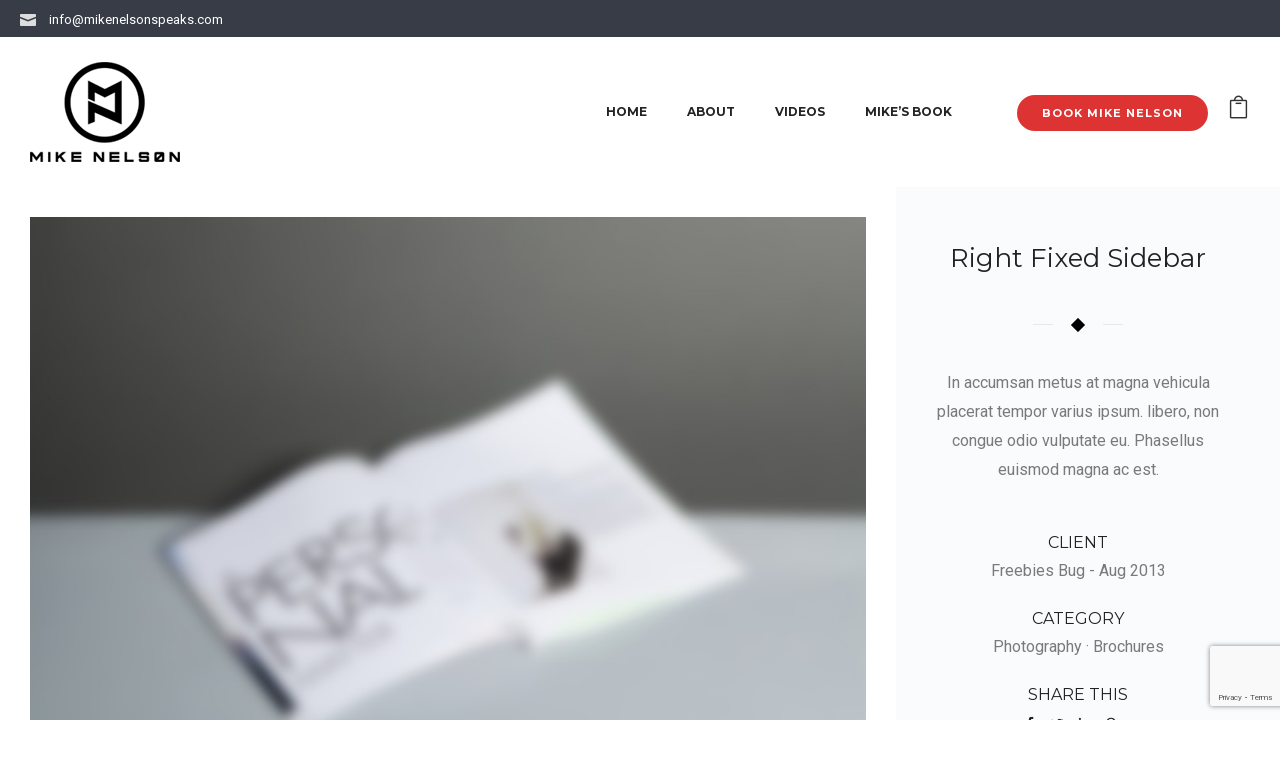

--- FILE ---
content_type: text/html; charset=utf-8
request_url: https://www.google.com/recaptcha/api2/anchor?ar=1&k=6Le6RD8qAAAAAJ2PG_Z9qQa6pTy9kijqLrk4qlL4&co=aHR0cHM6Ly9taWtlbmVsc29uc3BlYWtzLmNvbTo0NDM.&hl=en&v=PoyoqOPhxBO7pBk68S4YbpHZ&size=invisible&anchor-ms=20000&execute-ms=30000&cb=8ukgdbfy86ct
body_size: 48580
content:
<!DOCTYPE HTML><html dir="ltr" lang="en"><head><meta http-equiv="Content-Type" content="text/html; charset=UTF-8">
<meta http-equiv="X-UA-Compatible" content="IE=edge">
<title>reCAPTCHA</title>
<style type="text/css">
/* cyrillic-ext */
@font-face {
  font-family: 'Roboto';
  font-style: normal;
  font-weight: 400;
  font-stretch: 100%;
  src: url(//fonts.gstatic.com/s/roboto/v48/KFO7CnqEu92Fr1ME7kSn66aGLdTylUAMa3GUBHMdazTgWw.woff2) format('woff2');
  unicode-range: U+0460-052F, U+1C80-1C8A, U+20B4, U+2DE0-2DFF, U+A640-A69F, U+FE2E-FE2F;
}
/* cyrillic */
@font-face {
  font-family: 'Roboto';
  font-style: normal;
  font-weight: 400;
  font-stretch: 100%;
  src: url(//fonts.gstatic.com/s/roboto/v48/KFO7CnqEu92Fr1ME7kSn66aGLdTylUAMa3iUBHMdazTgWw.woff2) format('woff2');
  unicode-range: U+0301, U+0400-045F, U+0490-0491, U+04B0-04B1, U+2116;
}
/* greek-ext */
@font-face {
  font-family: 'Roboto';
  font-style: normal;
  font-weight: 400;
  font-stretch: 100%;
  src: url(//fonts.gstatic.com/s/roboto/v48/KFO7CnqEu92Fr1ME7kSn66aGLdTylUAMa3CUBHMdazTgWw.woff2) format('woff2');
  unicode-range: U+1F00-1FFF;
}
/* greek */
@font-face {
  font-family: 'Roboto';
  font-style: normal;
  font-weight: 400;
  font-stretch: 100%;
  src: url(//fonts.gstatic.com/s/roboto/v48/KFO7CnqEu92Fr1ME7kSn66aGLdTylUAMa3-UBHMdazTgWw.woff2) format('woff2');
  unicode-range: U+0370-0377, U+037A-037F, U+0384-038A, U+038C, U+038E-03A1, U+03A3-03FF;
}
/* math */
@font-face {
  font-family: 'Roboto';
  font-style: normal;
  font-weight: 400;
  font-stretch: 100%;
  src: url(//fonts.gstatic.com/s/roboto/v48/KFO7CnqEu92Fr1ME7kSn66aGLdTylUAMawCUBHMdazTgWw.woff2) format('woff2');
  unicode-range: U+0302-0303, U+0305, U+0307-0308, U+0310, U+0312, U+0315, U+031A, U+0326-0327, U+032C, U+032F-0330, U+0332-0333, U+0338, U+033A, U+0346, U+034D, U+0391-03A1, U+03A3-03A9, U+03B1-03C9, U+03D1, U+03D5-03D6, U+03F0-03F1, U+03F4-03F5, U+2016-2017, U+2034-2038, U+203C, U+2040, U+2043, U+2047, U+2050, U+2057, U+205F, U+2070-2071, U+2074-208E, U+2090-209C, U+20D0-20DC, U+20E1, U+20E5-20EF, U+2100-2112, U+2114-2115, U+2117-2121, U+2123-214F, U+2190, U+2192, U+2194-21AE, U+21B0-21E5, U+21F1-21F2, U+21F4-2211, U+2213-2214, U+2216-22FF, U+2308-230B, U+2310, U+2319, U+231C-2321, U+2336-237A, U+237C, U+2395, U+239B-23B7, U+23D0, U+23DC-23E1, U+2474-2475, U+25AF, U+25B3, U+25B7, U+25BD, U+25C1, U+25CA, U+25CC, U+25FB, U+266D-266F, U+27C0-27FF, U+2900-2AFF, U+2B0E-2B11, U+2B30-2B4C, U+2BFE, U+3030, U+FF5B, U+FF5D, U+1D400-1D7FF, U+1EE00-1EEFF;
}
/* symbols */
@font-face {
  font-family: 'Roboto';
  font-style: normal;
  font-weight: 400;
  font-stretch: 100%;
  src: url(//fonts.gstatic.com/s/roboto/v48/KFO7CnqEu92Fr1ME7kSn66aGLdTylUAMaxKUBHMdazTgWw.woff2) format('woff2');
  unicode-range: U+0001-000C, U+000E-001F, U+007F-009F, U+20DD-20E0, U+20E2-20E4, U+2150-218F, U+2190, U+2192, U+2194-2199, U+21AF, U+21E6-21F0, U+21F3, U+2218-2219, U+2299, U+22C4-22C6, U+2300-243F, U+2440-244A, U+2460-24FF, U+25A0-27BF, U+2800-28FF, U+2921-2922, U+2981, U+29BF, U+29EB, U+2B00-2BFF, U+4DC0-4DFF, U+FFF9-FFFB, U+10140-1018E, U+10190-1019C, U+101A0, U+101D0-101FD, U+102E0-102FB, U+10E60-10E7E, U+1D2C0-1D2D3, U+1D2E0-1D37F, U+1F000-1F0FF, U+1F100-1F1AD, U+1F1E6-1F1FF, U+1F30D-1F30F, U+1F315, U+1F31C, U+1F31E, U+1F320-1F32C, U+1F336, U+1F378, U+1F37D, U+1F382, U+1F393-1F39F, U+1F3A7-1F3A8, U+1F3AC-1F3AF, U+1F3C2, U+1F3C4-1F3C6, U+1F3CA-1F3CE, U+1F3D4-1F3E0, U+1F3ED, U+1F3F1-1F3F3, U+1F3F5-1F3F7, U+1F408, U+1F415, U+1F41F, U+1F426, U+1F43F, U+1F441-1F442, U+1F444, U+1F446-1F449, U+1F44C-1F44E, U+1F453, U+1F46A, U+1F47D, U+1F4A3, U+1F4B0, U+1F4B3, U+1F4B9, U+1F4BB, U+1F4BF, U+1F4C8-1F4CB, U+1F4D6, U+1F4DA, U+1F4DF, U+1F4E3-1F4E6, U+1F4EA-1F4ED, U+1F4F7, U+1F4F9-1F4FB, U+1F4FD-1F4FE, U+1F503, U+1F507-1F50B, U+1F50D, U+1F512-1F513, U+1F53E-1F54A, U+1F54F-1F5FA, U+1F610, U+1F650-1F67F, U+1F687, U+1F68D, U+1F691, U+1F694, U+1F698, U+1F6AD, U+1F6B2, U+1F6B9-1F6BA, U+1F6BC, U+1F6C6-1F6CF, U+1F6D3-1F6D7, U+1F6E0-1F6EA, U+1F6F0-1F6F3, U+1F6F7-1F6FC, U+1F700-1F7FF, U+1F800-1F80B, U+1F810-1F847, U+1F850-1F859, U+1F860-1F887, U+1F890-1F8AD, U+1F8B0-1F8BB, U+1F8C0-1F8C1, U+1F900-1F90B, U+1F93B, U+1F946, U+1F984, U+1F996, U+1F9E9, U+1FA00-1FA6F, U+1FA70-1FA7C, U+1FA80-1FA89, U+1FA8F-1FAC6, U+1FACE-1FADC, U+1FADF-1FAE9, U+1FAF0-1FAF8, U+1FB00-1FBFF;
}
/* vietnamese */
@font-face {
  font-family: 'Roboto';
  font-style: normal;
  font-weight: 400;
  font-stretch: 100%;
  src: url(//fonts.gstatic.com/s/roboto/v48/KFO7CnqEu92Fr1ME7kSn66aGLdTylUAMa3OUBHMdazTgWw.woff2) format('woff2');
  unicode-range: U+0102-0103, U+0110-0111, U+0128-0129, U+0168-0169, U+01A0-01A1, U+01AF-01B0, U+0300-0301, U+0303-0304, U+0308-0309, U+0323, U+0329, U+1EA0-1EF9, U+20AB;
}
/* latin-ext */
@font-face {
  font-family: 'Roboto';
  font-style: normal;
  font-weight: 400;
  font-stretch: 100%;
  src: url(//fonts.gstatic.com/s/roboto/v48/KFO7CnqEu92Fr1ME7kSn66aGLdTylUAMa3KUBHMdazTgWw.woff2) format('woff2');
  unicode-range: U+0100-02BA, U+02BD-02C5, U+02C7-02CC, U+02CE-02D7, U+02DD-02FF, U+0304, U+0308, U+0329, U+1D00-1DBF, U+1E00-1E9F, U+1EF2-1EFF, U+2020, U+20A0-20AB, U+20AD-20C0, U+2113, U+2C60-2C7F, U+A720-A7FF;
}
/* latin */
@font-face {
  font-family: 'Roboto';
  font-style: normal;
  font-weight: 400;
  font-stretch: 100%;
  src: url(//fonts.gstatic.com/s/roboto/v48/KFO7CnqEu92Fr1ME7kSn66aGLdTylUAMa3yUBHMdazQ.woff2) format('woff2');
  unicode-range: U+0000-00FF, U+0131, U+0152-0153, U+02BB-02BC, U+02C6, U+02DA, U+02DC, U+0304, U+0308, U+0329, U+2000-206F, U+20AC, U+2122, U+2191, U+2193, U+2212, U+2215, U+FEFF, U+FFFD;
}
/* cyrillic-ext */
@font-face {
  font-family: 'Roboto';
  font-style: normal;
  font-weight: 500;
  font-stretch: 100%;
  src: url(//fonts.gstatic.com/s/roboto/v48/KFO7CnqEu92Fr1ME7kSn66aGLdTylUAMa3GUBHMdazTgWw.woff2) format('woff2');
  unicode-range: U+0460-052F, U+1C80-1C8A, U+20B4, U+2DE0-2DFF, U+A640-A69F, U+FE2E-FE2F;
}
/* cyrillic */
@font-face {
  font-family: 'Roboto';
  font-style: normal;
  font-weight: 500;
  font-stretch: 100%;
  src: url(//fonts.gstatic.com/s/roboto/v48/KFO7CnqEu92Fr1ME7kSn66aGLdTylUAMa3iUBHMdazTgWw.woff2) format('woff2');
  unicode-range: U+0301, U+0400-045F, U+0490-0491, U+04B0-04B1, U+2116;
}
/* greek-ext */
@font-face {
  font-family: 'Roboto';
  font-style: normal;
  font-weight: 500;
  font-stretch: 100%;
  src: url(//fonts.gstatic.com/s/roboto/v48/KFO7CnqEu92Fr1ME7kSn66aGLdTylUAMa3CUBHMdazTgWw.woff2) format('woff2');
  unicode-range: U+1F00-1FFF;
}
/* greek */
@font-face {
  font-family: 'Roboto';
  font-style: normal;
  font-weight: 500;
  font-stretch: 100%;
  src: url(//fonts.gstatic.com/s/roboto/v48/KFO7CnqEu92Fr1ME7kSn66aGLdTylUAMa3-UBHMdazTgWw.woff2) format('woff2');
  unicode-range: U+0370-0377, U+037A-037F, U+0384-038A, U+038C, U+038E-03A1, U+03A3-03FF;
}
/* math */
@font-face {
  font-family: 'Roboto';
  font-style: normal;
  font-weight: 500;
  font-stretch: 100%;
  src: url(//fonts.gstatic.com/s/roboto/v48/KFO7CnqEu92Fr1ME7kSn66aGLdTylUAMawCUBHMdazTgWw.woff2) format('woff2');
  unicode-range: U+0302-0303, U+0305, U+0307-0308, U+0310, U+0312, U+0315, U+031A, U+0326-0327, U+032C, U+032F-0330, U+0332-0333, U+0338, U+033A, U+0346, U+034D, U+0391-03A1, U+03A3-03A9, U+03B1-03C9, U+03D1, U+03D5-03D6, U+03F0-03F1, U+03F4-03F5, U+2016-2017, U+2034-2038, U+203C, U+2040, U+2043, U+2047, U+2050, U+2057, U+205F, U+2070-2071, U+2074-208E, U+2090-209C, U+20D0-20DC, U+20E1, U+20E5-20EF, U+2100-2112, U+2114-2115, U+2117-2121, U+2123-214F, U+2190, U+2192, U+2194-21AE, U+21B0-21E5, U+21F1-21F2, U+21F4-2211, U+2213-2214, U+2216-22FF, U+2308-230B, U+2310, U+2319, U+231C-2321, U+2336-237A, U+237C, U+2395, U+239B-23B7, U+23D0, U+23DC-23E1, U+2474-2475, U+25AF, U+25B3, U+25B7, U+25BD, U+25C1, U+25CA, U+25CC, U+25FB, U+266D-266F, U+27C0-27FF, U+2900-2AFF, U+2B0E-2B11, U+2B30-2B4C, U+2BFE, U+3030, U+FF5B, U+FF5D, U+1D400-1D7FF, U+1EE00-1EEFF;
}
/* symbols */
@font-face {
  font-family: 'Roboto';
  font-style: normal;
  font-weight: 500;
  font-stretch: 100%;
  src: url(//fonts.gstatic.com/s/roboto/v48/KFO7CnqEu92Fr1ME7kSn66aGLdTylUAMaxKUBHMdazTgWw.woff2) format('woff2');
  unicode-range: U+0001-000C, U+000E-001F, U+007F-009F, U+20DD-20E0, U+20E2-20E4, U+2150-218F, U+2190, U+2192, U+2194-2199, U+21AF, U+21E6-21F0, U+21F3, U+2218-2219, U+2299, U+22C4-22C6, U+2300-243F, U+2440-244A, U+2460-24FF, U+25A0-27BF, U+2800-28FF, U+2921-2922, U+2981, U+29BF, U+29EB, U+2B00-2BFF, U+4DC0-4DFF, U+FFF9-FFFB, U+10140-1018E, U+10190-1019C, U+101A0, U+101D0-101FD, U+102E0-102FB, U+10E60-10E7E, U+1D2C0-1D2D3, U+1D2E0-1D37F, U+1F000-1F0FF, U+1F100-1F1AD, U+1F1E6-1F1FF, U+1F30D-1F30F, U+1F315, U+1F31C, U+1F31E, U+1F320-1F32C, U+1F336, U+1F378, U+1F37D, U+1F382, U+1F393-1F39F, U+1F3A7-1F3A8, U+1F3AC-1F3AF, U+1F3C2, U+1F3C4-1F3C6, U+1F3CA-1F3CE, U+1F3D4-1F3E0, U+1F3ED, U+1F3F1-1F3F3, U+1F3F5-1F3F7, U+1F408, U+1F415, U+1F41F, U+1F426, U+1F43F, U+1F441-1F442, U+1F444, U+1F446-1F449, U+1F44C-1F44E, U+1F453, U+1F46A, U+1F47D, U+1F4A3, U+1F4B0, U+1F4B3, U+1F4B9, U+1F4BB, U+1F4BF, U+1F4C8-1F4CB, U+1F4D6, U+1F4DA, U+1F4DF, U+1F4E3-1F4E6, U+1F4EA-1F4ED, U+1F4F7, U+1F4F9-1F4FB, U+1F4FD-1F4FE, U+1F503, U+1F507-1F50B, U+1F50D, U+1F512-1F513, U+1F53E-1F54A, U+1F54F-1F5FA, U+1F610, U+1F650-1F67F, U+1F687, U+1F68D, U+1F691, U+1F694, U+1F698, U+1F6AD, U+1F6B2, U+1F6B9-1F6BA, U+1F6BC, U+1F6C6-1F6CF, U+1F6D3-1F6D7, U+1F6E0-1F6EA, U+1F6F0-1F6F3, U+1F6F7-1F6FC, U+1F700-1F7FF, U+1F800-1F80B, U+1F810-1F847, U+1F850-1F859, U+1F860-1F887, U+1F890-1F8AD, U+1F8B0-1F8BB, U+1F8C0-1F8C1, U+1F900-1F90B, U+1F93B, U+1F946, U+1F984, U+1F996, U+1F9E9, U+1FA00-1FA6F, U+1FA70-1FA7C, U+1FA80-1FA89, U+1FA8F-1FAC6, U+1FACE-1FADC, U+1FADF-1FAE9, U+1FAF0-1FAF8, U+1FB00-1FBFF;
}
/* vietnamese */
@font-face {
  font-family: 'Roboto';
  font-style: normal;
  font-weight: 500;
  font-stretch: 100%;
  src: url(//fonts.gstatic.com/s/roboto/v48/KFO7CnqEu92Fr1ME7kSn66aGLdTylUAMa3OUBHMdazTgWw.woff2) format('woff2');
  unicode-range: U+0102-0103, U+0110-0111, U+0128-0129, U+0168-0169, U+01A0-01A1, U+01AF-01B0, U+0300-0301, U+0303-0304, U+0308-0309, U+0323, U+0329, U+1EA0-1EF9, U+20AB;
}
/* latin-ext */
@font-face {
  font-family: 'Roboto';
  font-style: normal;
  font-weight: 500;
  font-stretch: 100%;
  src: url(//fonts.gstatic.com/s/roboto/v48/KFO7CnqEu92Fr1ME7kSn66aGLdTylUAMa3KUBHMdazTgWw.woff2) format('woff2');
  unicode-range: U+0100-02BA, U+02BD-02C5, U+02C7-02CC, U+02CE-02D7, U+02DD-02FF, U+0304, U+0308, U+0329, U+1D00-1DBF, U+1E00-1E9F, U+1EF2-1EFF, U+2020, U+20A0-20AB, U+20AD-20C0, U+2113, U+2C60-2C7F, U+A720-A7FF;
}
/* latin */
@font-face {
  font-family: 'Roboto';
  font-style: normal;
  font-weight: 500;
  font-stretch: 100%;
  src: url(//fonts.gstatic.com/s/roboto/v48/KFO7CnqEu92Fr1ME7kSn66aGLdTylUAMa3yUBHMdazQ.woff2) format('woff2');
  unicode-range: U+0000-00FF, U+0131, U+0152-0153, U+02BB-02BC, U+02C6, U+02DA, U+02DC, U+0304, U+0308, U+0329, U+2000-206F, U+20AC, U+2122, U+2191, U+2193, U+2212, U+2215, U+FEFF, U+FFFD;
}
/* cyrillic-ext */
@font-face {
  font-family: 'Roboto';
  font-style: normal;
  font-weight: 900;
  font-stretch: 100%;
  src: url(//fonts.gstatic.com/s/roboto/v48/KFO7CnqEu92Fr1ME7kSn66aGLdTylUAMa3GUBHMdazTgWw.woff2) format('woff2');
  unicode-range: U+0460-052F, U+1C80-1C8A, U+20B4, U+2DE0-2DFF, U+A640-A69F, U+FE2E-FE2F;
}
/* cyrillic */
@font-face {
  font-family: 'Roboto';
  font-style: normal;
  font-weight: 900;
  font-stretch: 100%;
  src: url(//fonts.gstatic.com/s/roboto/v48/KFO7CnqEu92Fr1ME7kSn66aGLdTylUAMa3iUBHMdazTgWw.woff2) format('woff2');
  unicode-range: U+0301, U+0400-045F, U+0490-0491, U+04B0-04B1, U+2116;
}
/* greek-ext */
@font-face {
  font-family: 'Roboto';
  font-style: normal;
  font-weight: 900;
  font-stretch: 100%;
  src: url(//fonts.gstatic.com/s/roboto/v48/KFO7CnqEu92Fr1ME7kSn66aGLdTylUAMa3CUBHMdazTgWw.woff2) format('woff2');
  unicode-range: U+1F00-1FFF;
}
/* greek */
@font-face {
  font-family: 'Roboto';
  font-style: normal;
  font-weight: 900;
  font-stretch: 100%;
  src: url(//fonts.gstatic.com/s/roboto/v48/KFO7CnqEu92Fr1ME7kSn66aGLdTylUAMa3-UBHMdazTgWw.woff2) format('woff2');
  unicode-range: U+0370-0377, U+037A-037F, U+0384-038A, U+038C, U+038E-03A1, U+03A3-03FF;
}
/* math */
@font-face {
  font-family: 'Roboto';
  font-style: normal;
  font-weight: 900;
  font-stretch: 100%;
  src: url(//fonts.gstatic.com/s/roboto/v48/KFO7CnqEu92Fr1ME7kSn66aGLdTylUAMawCUBHMdazTgWw.woff2) format('woff2');
  unicode-range: U+0302-0303, U+0305, U+0307-0308, U+0310, U+0312, U+0315, U+031A, U+0326-0327, U+032C, U+032F-0330, U+0332-0333, U+0338, U+033A, U+0346, U+034D, U+0391-03A1, U+03A3-03A9, U+03B1-03C9, U+03D1, U+03D5-03D6, U+03F0-03F1, U+03F4-03F5, U+2016-2017, U+2034-2038, U+203C, U+2040, U+2043, U+2047, U+2050, U+2057, U+205F, U+2070-2071, U+2074-208E, U+2090-209C, U+20D0-20DC, U+20E1, U+20E5-20EF, U+2100-2112, U+2114-2115, U+2117-2121, U+2123-214F, U+2190, U+2192, U+2194-21AE, U+21B0-21E5, U+21F1-21F2, U+21F4-2211, U+2213-2214, U+2216-22FF, U+2308-230B, U+2310, U+2319, U+231C-2321, U+2336-237A, U+237C, U+2395, U+239B-23B7, U+23D0, U+23DC-23E1, U+2474-2475, U+25AF, U+25B3, U+25B7, U+25BD, U+25C1, U+25CA, U+25CC, U+25FB, U+266D-266F, U+27C0-27FF, U+2900-2AFF, U+2B0E-2B11, U+2B30-2B4C, U+2BFE, U+3030, U+FF5B, U+FF5D, U+1D400-1D7FF, U+1EE00-1EEFF;
}
/* symbols */
@font-face {
  font-family: 'Roboto';
  font-style: normal;
  font-weight: 900;
  font-stretch: 100%;
  src: url(//fonts.gstatic.com/s/roboto/v48/KFO7CnqEu92Fr1ME7kSn66aGLdTylUAMaxKUBHMdazTgWw.woff2) format('woff2');
  unicode-range: U+0001-000C, U+000E-001F, U+007F-009F, U+20DD-20E0, U+20E2-20E4, U+2150-218F, U+2190, U+2192, U+2194-2199, U+21AF, U+21E6-21F0, U+21F3, U+2218-2219, U+2299, U+22C4-22C6, U+2300-243F, U+2440-244A, U+2460-24FF, U+25A0-27BF, U+2800-28FF, U+2921-2922, U+2981, U+29BF, U+29EB, U+2B00-2BFF, U+4DC0-4DFF, U+FFF9-FFFB, U+10140-1018E, U+10190-1019C, U+101A0, U+101D0-101FD, U+102E0-102FB, U+10E60-10E7E, U+1D2C0-1D2D3, U+1D2E0-1D37F, U+1F000-1F0FF, U+1F100-1F1AD, U+1F1E6-1F1FF, U+1F30D-1F30F, U+1F315, U+1F31C, U+1F31E, U+1F320-1F32C, U+1F336, U+1F378, U+1F37D, U+1F382, U+1F393-1F39F, U+1F3A7-1F3A8, U+1F3AC-1F3AF, U+1F3C2, U+1F3C4-1F3C6, U+1F3CA-1F3CE, U+1F3D4-1F3E0, U+1F3ED, U+1F3F1-1F3F3, U+1F3F5-1F3F7, U+1F408, U+1F415, U+1F41F, U+1F426, U+1F43F, U+1F441-1F442, U+1F444, U+1F446-1F449, U+1F44C-1F44E, U+1F453, U+1F46A, U+1F47D, U+1F4A3, U+1F4B0, U+1F4B3, U+1F4B9, U+1F4BB, U+1F4BF, U+1F4C8-1F4CB, U+1F4D6, U+1F4DA, U+1F4DF, U+1F4E3-1F4E6, U+1F4EA-1F4ED, U+1F4F7, U+1F4F9-1F4FB, U+1F4FD-1F4FE, U+1F503, U+1F507-1F50B, U+1F50D, U+1F512-1F513, U+1F53E-1F54A, U+1F54F-1F5FA, U+1F610, U+1F650-1F67F, U+1F687, U+1F68D, U+1F691, U+1F694, U+1F698, U+1F6AD, U+1F6B2, U+1F6B9-1F6BA, U+1F6BC, U+1F6C6-1F6CF, U+1F6D3-1F6D7, U+1F6E0-1F6EA, U+1F6F0-1F6F3, U+1F6F7-1F6FC, U+1F700-1F7FF, U+1F800-1F80B, U+1F810-1F847, U+1F850-1F859, U+1F860-1F887, U+1F890-1F8AD, U+1F8B0-1F8BB, U+1F8C0-1F8C1, U+1F900-1F90B, U+1F93B, U+1F946, U+1F984, U+1F996, U+1F9E9, U+1FA00-1FA6F, U+1FA70-1FA7C, U+1FA80-1FA89, U+1FA8F-1FAC6, U+1FACE-1FADC, U+1FADF-1FAE9, U+1FAF0-1FAF8, U+1FB00-1FBFF;
}
/* vietnamese */
@font-face {
  font-family: 'Roboto';
  font-style: normal;
  font-weight: 900;
  font-stretch: 100%;
  src: url(//fonts.gstatic.com/s/roboto/v48/KFO7CnqEu92Fr1ME7kSn66aGLdTylUAMa3OUBHMdazTgWw.woff2) format('woff2');
  unicode-range: U+0102-0103, U+0110-0111, U+0128-0129, U+0168-0169, U+01A0-01A1, U+01AF-01B0, U+0300-0301, U+0303-0304, U+0308-0309, U+0323, U+0329, U+1EA0-1EF9, U+20AB;
}
/* latin-ext */
@font-face {
  font-family: 'Roboto';
  font-style: normal;
  font-weight: 900;
  font-stretch: 100%;
  src: url(//fonts.gstatic.com/s/roboto/v48/KFO7CnqEu92Fr1ME7kSn66aGLdTylUAMa3KUBHMdazTgWw.woff2) format('woff2');
  unicode-range: U+0100-02BA, U+02BD-02C5, U+02C7-02CC, U+02CE-02D7, U+02DD-02FF, U+0304, U+0308, U+0329, U+1D00-1DBF, U+1E00-1E9F, U+1EF2-1EFF, U+2020, U+20A0-20AB, U+20AD-20C0, U+2113, U+2C60-2C7F, U+A720-A7FF;
}
/* latin */
@font-face {
  font-family: 'Roboto';
  font-style: normal;
  font-weight: 900;
  font-stretch: 100%;
  src: url(//fonts.gstatic.com/s/roboto/v48/KFO7CnqEu92Fr1ME7kSn66aGLdTylUAMa3yUBHMdazQ.woff2) format('woff2');
  unicode-range: U+0000-00FF, U+0131, U+0152-0153, U+02BB-02BC, U+02C6, U+02DA, U+02DC, U+0304, U+0308, U+0329, U+2000-206F, U+20AC, U+2122, U+2191, U+2193, U+2212, U+2215, U+FEFF, U+FFFD;
}

</style>
<link rel="stylesheet" type="text/css" href="https://www.gstatic.com/recaptcha/releases/PoyoqOPhxBO7pBk68S4YbpHZ/styles__ltr.css">
<script nonce="m0sLrsot5mcu7fRq-5s_Ew" type="text/javascript">window['__recaptcha_api'] = 'https://www.google.com/recaptcha/api2/';</script>
<script type="text/javascript" src="https://www.gstatic.com/recaptcha/releases/PoyoqOPhxBO7pBk68S4YbpHZ/recaptcha__en.js" nonce="m0sLrsot5mcu7fRq-5s_Ew">
      
    </script></head>
<body><div id="rc-anchor-alert" class="rc-anchor-alert"></div>
<input type="hidden" id="recaptcha-token" value="[base64]">
<script type="text/javascript" nonce="m0sLrsot5mcu7fRq-5s_Ew">
      recaptcha.anchor.Main.init("[\x22ainput\x22,[\x22bgdata\x22,\x22\x22,\[base64]/[base64]/MjU1Ong/[base64]/[base64]/[base64]/[base64]/[base64]/[base64]/[base64]/[base64]/[base64]/[base64]/[base64]/[base64]/[base64]/[base64]/[base64]\\u003d\x22,\[base64]\\u003d\\u003d\x22,\x22w5Epw6xkw6LCocOBwq88w7TCkcKHwrLDq8K7EMONw4ATQWpMVsKpREPCvmzCgDLDl8KwXXoxwqtCw7UTw73Cgzpfw6XCnsK2wrctFMOzwq/[base64]/GMOxwpTCpHXCkcO7ZsOJJ1fDjyAZw43Col/[base64]/DtjgXw5Ykw7N9wqnCkjMew54Owo9Nw6TCjsKAwoFdGwdkIH0SP2TCt0LCoMOEwqBqw6BVBcO7wpd/SBtYw4EKw7TDj8K2wpRSDmLDr8KSD8ObY8KYw7DCmMO5Fn/DtS0mAMKFbsOIwozCuncJFjgqEcOVR8KtIMKWwptmwqXCkMKRIQLCpMKXwot2wpILw7rCt2oIw7s8Xxs8w6HCtl0nBncbw7HDllYJa2vDh8OmRxfDrsOqwoArw79VcMOBfCNJWMOIA1dFw69mwrQXw4rDlcOkwqcXKSthwr9gO8O3wo/Cgm1rfgRAw4kVF3rCiMK+wptKwpABwpHDs8KDw7kvwpp6wrDDtsKOw53CnlXDs8KYTDFlDXdxwoZvwrp2U8O+w47DklUmEgzDlsKBwqhdwrwjbMKsw6tnfW7CkwhHwp0jwrbCpjHDlh0dw53Dr03CnSHCqcO7w7o+OQg4w61tD8KwYcKJw47Cil7CsynCuS/DnsOUw4fDgcKadMOHFcO/w4NEwo0WNGhXa8O7O8OHwpseaU5sPHw/asKUD2l0aDbDh8KDwqAawo4KOxfDvMOKXcOZFMKpw6zDgcKPHCVSw7TCuzVWwo1PMMKGTsKgwqfCnGPCv8OWd8K6wqF8dx/Ds8OKw5x/[base64]/DikZ7NHHCphfCocKLwr7CssOYw7VdDnjCjcKww5PDhk8ywo0EIcK7w7/DszfCrhtBIcO+w4l9CmwcMcOAMcK3KxjDoyfCmjMrw5TCrVBcwpDDjllLw5XDoTwfeBsaJ3rCqcK0KjwrNMKRQ042wr1gGRo5anhXKlYrw4LDicKhwqHDhUvDo11qwr48wpLCk2nCicOzw5IuLgU6HMOpwprDr1Vtw7PCm8K/[base64]/EsKlYnsoHFMmw7jDh8OvW8KXw5PDnmReaWHDnFoAw40zw7rCoSUdYFJJwpDCmTYdbV5lD8OmBcOAw5YiwpHDvQfDuzhUw7DDgxAuw4jChFwRMsOLwqQCw47Dm8KQwpjCr8KPEMO/w4nDjlkew59Tw4tfAMKYa8KuwqZqbMOBw51kwpwxesKRw455GmzDm8OAwqd5w4QaacOlEsKJwpbDicOQXysgLznCtV/Duw7DksOgXsOBw4/DrMO9XhJcFkrCmVkQMxQjb8K8w4ZrwpElYzAYEsOyw5wjWcOjwrlPbMOcwoMPw5fChQnCriR7McKawqDClsKSw6zDi8OPw47DosK+w57CqcKnw6Rjw6BWJMOPR8K/w4hqw4LCvC9GAXc7E8O8Nzp+S8KdEwvDjwBPfXkOwqfCtcOOw7DClMKlQMOVUMKpU0Vvw6dSwpvCgX8cb8KoQnfDvljCusK1AVbCrcKiPsOxVyV/HsOED8O3CFTDtiFHwrMbwrEPbsOKw7LCt8KEwqzCqcOrw5IvwohIw7LCq1vCvsOnwrXCnRvCk8OMwpkkasKDLx3Ct8OREMKBZcKiwrrCnRvCjsKERsK/KWwxw6bDn8KIw7A3JMKow7XCkDzDr8KkBMKpw5RWw7PCgsOhwo7CsAcnw6Abw73DgsOiF8KIw7LCjcKxZsOnGjQnw7h7wppxwq/DthHCi8OEBRg6w5HDncKFeS4xw47CosOYw7IPwrXDuMOyw47Dt3ZiWHbCmiUfwp/DvMOQJy/Cq8OaQ8KbDMOYwp/DpylFwp3Cs3V5PWvDjcOOd0huRzp1wrJ1w7ZfIcKOecKYdDoHA1fDm8KJe0sAwowNwrRXE8OUc3AxwpfCsXhPw6DDpllawrDCmsK8axFHD2kbPCMwwqrDkcOKwpdtwpnDkU3DocKiA8KZK1vDrMKBeMKjwqHChgDCtsObTMKpbGbCpiLDssOpKzDDhn/[base64]/CFPDpSkSesOuw5tdwpMEe31gwq0RblPCjjHDmMKcwodhOcKPT23DmcOGw6bCuz7Cl8O+w67Cp8OzdcOOIlDCiMKAw7nCn0YmZ33DnF/Dhj3DjcKAXXNMdcKrEcO8MCoGAQ4rwqlOI17DmFlXJCBYesOWABXCm8Ojw4LDmAw9U8OxbxjCsxLChMKyJ0oFwp5lF2DCtGMRw5TDnBDDqMKBVjzCpsOlw6YkOMObXMOhbk7CoTwCwqbDqRjCr8KRw7/DjcOiFGN6woB/w5sZAMKsBcOdwpvCgmgew6XDjwgWw4bDv3fDuwUFwrJaVsKKdMOtwqllc0rDjjgmPcKoJmvCn8OPwpZCwowcwqghwpvDr8OOw6bCt2DDs3tvDMKPTFVAS3fDp2x/wrvCghLDssOUQhInw6VnPEN1w7fCt8OCLWHCuE13d8OsE8KaCcOyMsO9wp9uworCriNPA2jDm1rDgHnCmW5+VsKkw5RxD8OWYl0Ewo3Dr8OhGkBHX8OEIcKPwqLCmyLChiB+Mm1iwpfCh0bDo0rDk3gtBhpGw5rCuk/Cs8O7w5EswohVdFFPw5gxPWNaMMOuw48bw68dw6F1wrLDpcKJw7TDsgHDpC/Dj8OVc0ltHWTCkMKJwoXCuGzCuTR0WAfDkMO5ZcO2w6lubsORw7LDlsKWBcKZXcKEwpAGw4B+w7l6w6nCnXDCk3NPYsOSw4Ynw7BKMlgdw58AwpXDvMO9w7TDt1w5PsK4w6DDqmcSwpXDrMKoD8ORUHPCoC/DkAfCp8KDVAXDmMKucMO5w6gZSiETaxPCvMOGRCvDpGA4JGpRJU7CpDXDvsKrQcKnJsKLCiPDvSzDkmfDrVZHw7wtX8OAWMO+wprCq2MbYl3Cp8OqFihIw6h0wr0fw5YlTAoSwrErH0TCvW3Cj3NSwr7Cl8KnwoFLw53DqMO/aFIWSMK4fsODw7x0R8OdwodTT0lnw4nCqw9nY8OcdcOkM8OzwqFRX8K+woDDunkQPEArXMO3X8Kcw78MblHDtm17d8O8wrzDk0bDqRFXwr7DvwbCucKyw67DjjAyRXJJGMO6w74VV8KswofDqMKowrvDqwdmw7RTcEBaG8OLw4nCn3M9ccKQwpXCiFJAIGLCuRw/aMObN8KGZx/DoMOgTcKywrAWwpTClxHDjxFEEBlGDVfDhsOoV2HDucK+DsKzDWRZF8Kgw6pJasKKw6law5/[base64]/w7o2wrVlw6paGcO3XsOgSsKdZUgILSnCnG46XcK3SzgFwq/CpSEzwqzCjmrCqW7DhcK8woHCocOVFsOiYcKTLlnDgnbCucOjw53CkcKeNQXCv8OYUcKnworDjA7Dt8O/ZsOuCW17SFkIL8KQw7bCvxfDtsKFUcK6w43DnT/DjcORw44gwpV3wqQOIsKIdQDDscO9wqbDkcOaw7gFw7wLIQXDtVwaWcOQw6rCsX7DicKcd8OlTMKQw5dkw6vDmAHDkghucMKqBcOjM0t9NsKxf8O0wrIYMMO1ek/DkMKBw6vDlMKWL0nDrE0oYcKwKh3DvsOSw5Ukw5BNOz8pZ8KjYcKfwrvCpMOPw7bCncOiw4rDl3rDs8Kfw49cHiXCjGTCl8KCWMOVw4nDo3pgw4vDoSUFwrLCuHvDrQl/UMOtwooGw4tXw5nCocKsw7/Ck0tWbg3Dh8OmQGdCYcKFw7IYH1DDicOKwq7ClkYWw40TS38xwqQkw63CocKMwpEAwq/CgMOpw69SwrInw7BvMUbDpjJeJ1ttw4wlHlNSH8KSw73Cq1N8UFRkwrXDgsOedAogEwVbwo7DmsOew6DDtsObwoYww5DDt8OgwoRQc8Kmw57Do8KYwqrDkg5+w4PCuMKxYcO6H8K3w5TDpMOXVMOpcDQ2RRXDqTo0wrF4wrzCng7Cug/CjMO8w6LDjhXDssOMeg3DmxViwpIwLcO9JFvDllvCqmhSNMOmFh3CqRJtwpPCiAkNwoHCrg7DpE1Awql3SzJ7wrEbwpZ6aQjDiFF/d8Ozwo4LwrvDocK/[base64]/[base64]/CpcK4E0lKH8OhUWXDiMOkWxfCqcKnw7vDoMOtXcKuM8KLYgFmAy7DssKqJTjCpcKfw7jCpMOxXyXDvhgUE8KWC0LCocOSw6cgNcKZw5hiF8KiA8Kzw6/DmsKlwq/Cq8Ofw4lWdsOYwos8JQ8FwprCqsORYBNeKwZowogiwqVve8KoecK2w4giEsKawqgrwqZ7wpXDom0Hw6Btw7IUOlcSwqLCs3ppSsOnwqJtw4oPw7NYZ8Ofw7bDv8Kuw4QpZsOrK1bDrSjDo8OEwpnDqUvDuUrDh8KRw4/DpSXDvxLDswXDsMKcwoXCmcOFKMKJwqJ8NcO8esOjEsOaKsONw5g0w7tCwpDDjsKuw4N6CcKCwrvDnBFgPMKQw6E5w5Qiw4Vkwq8ydMOXVcKoQ8ObchosTUZkIwHCrR/Dp8KlVcKewosINTAeIMOCwofCoDXDnX0RB8Kkw4DCq8OTw4HCrsKgJMOkw4rDqhnCvMO6wo7DjHApBsOBwogowrYAwqdpwpFMwq95wq1XGBtNK8KTA8K6w4pVeMKJwrTDtsK8w4nDvsK/AcKeAxrCo8KyVS55N8OLISLDscK+P8OMPD4jEcKMWiYpwpDDqmQDcsK8wqMqw6DDg8OSwpbCvcKuwpjCkEDCiAbCjMOsDnUpawsKwqnCu3bDqWrCrzbCjsKxw58Uwp8Hw7deRUxxchjDqmsqwrIXw7tRw5zDqAbDni3DlsKhEVYPw4/DtMOAwrvCjwvCs8OmCsOJw58bwroCWC9ff8Kqw4nDrcOzwpjDmcKVAcObVj/CvDR+wo7ClMOKOsKuwpFCwqF6E8OWw7pSb3/DrsOMwpBpdcK1KWbCs8OfXw0tVUREZUzDoT5PCmfCqsKGFnUoe8ORZcOxwqLChnzCrMOFw6IXw4HCkDbCiMKHLkXChcOuWcOKJFvDm3zDshJSwoxEwolowovDiDvDt8KMCSfCssOXMRDDhDHDqx48wo/DrlwmwpEMwrLChls1w4U6QMO2WcK/wpzCj2Ygw5/[base64]/w6fCsj7ChTjCmsKnZ3leacKPwrrDu8OrwrDDuMKcEjIcGjnDgTDDsMKfbm4RX8KxZcOaw7bDtMKNKMKWw5VURcKswq0YDcONw4XClDd4w5fCqMKFYMO+w6MRwqN7w5DDhcO2ScKQwoRDw5LDt8OmJF/Dl15Dw5HCicO5ZhHCgzTChMKnXMOIDCXDgsKgRcO0LCsWwooUEsKHdVUdwqk9cnwow5kYwpl5B8KTA8O/w5NaHEPDt0PCnCkywpTDksKBwo5mfsK+w5XDhSTDkwnCmHRxIsKrwr3CjgDCosOlC8KfPsKzw58Xwr9FM1ECAX3DnMOVKh3Du8OCwovCgsKyGkgUScK4w6I4wovCvXBIZwdLwrE0w5AjeWFRfsOiw7lrAF/CjVvDrB0bwo3CjMOCw6ISw5PDmw1Gw4LCocKjZcOpH2E/Wlknw6vDhhrDnXZ/[base64]/DuDXCo8O5HMK6w4EwBcO0wpZfV0bCpsOGwq7CpDfChsKyYMKDw7bDj1vCnMK/[base64]/CilTDlD7Drmp/e8OVbXlVGsKow4XCj8KheH7CiinDuAvCg8K2w5hewrc0JcKAw7fDscOQw7kUwoByXsOqJl9Gwogtd2PCmcOYT8OVw7zCkWYDLQfDlivDv8KVw57Do8KQwoTDnhILwoXDoUfCk8Oqw5YewojCswBGcsKgEMO2w4HCjMO5Iy/CsW1bw6zClsONw7lXw6HCkUTDj8KjBTAIIhcbLDUjX8KZw5fCsHoOZ8O6w4cSAcKZYmbCj8OEwqbCrsO3wrNaMl0mE1pgVFJICsO/[base64]/AFzClsOHFWAyYw9Rw5vCmsKrwpzCucOGeFksJMOTwqE0w4ZGw4/DkcK/ES7DlydCQ8O7VgHCncKlH0XDpsOpE8Ouw4Fowo3DkzXDtlHChADCok7Ch13DsMKpbUMmw5Mpw7coKsOFcsKUKH4IGB3DmCfDg0/Ck2/DhGbClcO1wr1qw6TChcKNQg/DvjjCpcODOHHCoxnDvcKrw69AEMKDKFwKw5LCjmTDnDPDosKrB8OawpfDuBgmfSTCvXLDqiXCiBYIIG7CrcOrwoUXw7vDosK1IwrCvyZuDVfDi8OWwrLCrFXDhMO3NCXDrcOgKVBBwpJMw77Cu8KwQUbDqMOLaQ4MdcKSIlzChR/DgMOSPVvCuD0YB8KywpnCpsK5Z8KTw4bCtAJVw6dgwqhhABbCjcOBC8KWwqgXFBBjFxNZO8KlLHhNdAPCpjxbPhFmwpnCki7Cj8KYwojDnMONw4kjCR3Cs8K2w7E7fzvDmMO9XQR1wpQfYWdGa8OGw5bDqcKBw5hPw6hxHSPClgJ/GcKDwrFydMOxw4kOw7AsXcKYwqNwIAFiw5NYRMKbw4lcwr3CrsKlMnDCkcOTdDl7wroMw79tBA/DtsKJbVXCqAdLJXZoJT8Ww5Q1XSHDthHDh8OxDSxxUMKyIcKswoZ6WVfDv3DCpE8Qw4E2QFDDtMO5wrnDmB3Du8OVR8Ogw4E/NjRIcDHChTNAwpPCu8OWIx/DgMKnFCB6M8OSw5XDtcK+w4nCqjvCg8OjFXrCqMKlwp8Wwq7CpjHDh8OdMcOJw5I6A0E2wovChzB0bDnDoB8kUDgqw6dDw43DpsOfw6coTjsaKxd5wojDi33Dtn0ZO8KXLinDhMO1MwHDpR/DpcKpTAFcIcKHw57Cn0cxw7PCg8Oud8OJw7/CqsOjw7Nfw6vDrsK0WjHCslwCwqjDpMOcw64aZF/[base64]/[base64]/Cgz3CuCA/wqh0w7YzcHvCq1HCp30gEMO0w4UNaHjCnsO9XsKwbMKtbsKxK8OYw4bDmWjDtV3DpWRdGMKqOsOmNsO0w4BRGx15w5pkZXhuesOmeBIZKsKEUF4Dw5fCuQ9ZCQdybcO0wrVAFUzCvMOOUMKHwo/DshMrTMOBw48ZUsOKOlxywrFRYBrDt8OJT8OOwrHDgnPCpCoyw79efcK5wrrCimxFRMOIwohuVcONwpFYwrXCk8KBEwLCvsKuXx/DkS0Sw40gT8KGEsKhFsKuwpUnw5PCtz0Lw4Ywwpklw5kpwqFtWsK8GHpWwqV6w7xUCBvCvcOow7HCo1MCw7tqecO7w47Dl8KIXS50w6nCpF7DkSXDrMKyRUQQwq/CiH0ew73CiBZUT1TDgsO2wpsZwrvCg8OLwpYNwpUFJsO1w5DClmrCtMO5wqDCo8OWwp9ZwokiHCTDkDFbwoxsw7VhHhrCtx4tCcOxeUkzeyvChsKQw6DDqyLCh8Ozw6MHHMK2M8O/wq0pw7zCmcKCUsKmw40qw6Egw41JTnLDgyFkwpJTw4o1wrLCqcOgdMOzw4LDkxocwrNneMOsH03CvTcVw4A3IBhsw6/[base64]/CjcKRwpNVw5bDgMKgDR/ClMONwpobwprCvEnCocOrAj7Cv8KMw7t2w5IHwovClMKSwp8bw4TCnGjDisOMwoNIGBnChMKbTkrDqAA/TGXCksO2DcKadMOjw4lVKcKbwo1mGjRyYX3DsjA4AT5iw5FkTnktWhkpMGZmw4MIwq9SwokowqzDoz4Uw4V+w6Z/acKSwoMLAcOEKsOGw64qw6YKSQlVwoxGU8KCw6o8wqbDqH1nwr5iVsOtIT9pwp/CmMOIf8Ojwr4wEgwpB8KnCAzDsRMkw6nDs8OGOyvDghrCl8OEG8KrVsKjWMKywofCgHJowo42wobDiiDCscOaF8OnwrLDmsKvw5wTw4Z9w4c8KSTCtMKzN8KuMcOOelzDr0HCosK/w6rDsHo/wqRcw5nDjcOlwqZewo3CisKFfcKNVMKiB8KpZV/DugxSwqbDvTxPfXrCo8OFBVF/HsKcHsKww4gySGXCj8KEHcO1SinDp1nCgcK9w6bCmlciwoomwpwDw7nDpgXDt8KXQhF5wo4kw7rCj8K9wq/CgcO8w60qwq7Dj8KmwpfDg8KzwpDCvzTCoUVjCB4Gwq3DocOlw7I5T1QyWxjDhAMjO8Ksw7piw5nDn8Oaw5/DpMO8w4ACw4gcUsKiwqQww7JoAMOCwqnCgl/[base64]/Di2Q5w5LCosK9wprDlxXDjcOJwrDCssKswr0TwrlYOcOcwonDvMKmYMOpCMO8w6jCtMKlOw7DuyrDsBrCjsODw5QgDwARXMOywpg5BsKkwp7DoMKebB7Ds8O5U8OvwpzCpcOFccKhNRZYUzHCqsOYYsKnQ2hSw53CoQkEIcO7OiBkwrLDjcO5ZX/CrcKzw7UvE8KQb8OzwoxQwq1EXcKSwpoGEDlXMFlzam/Dl8KuFsKyEFzDssKJDcKPW3cMwp3CpMKEasOfflLCqMOow7YHIsKxw5BGw4YFcTR+O8O6UUHCoh/DpcO2AsO/[base64]/C8OTPjMYwqZDwrTCpUTDlHcQIMKYMWPCjXw6wr4+I2zDvyvCiXLClkfDmMOyw6nDicODw5bCvBrDv1jDpsOqw7hxEsK3w7E3w4TDsWdNwp9YLzTDsFbDpMKwwr0NLkHCt2/DucKFSUTDkn0yC30NwqcHNcKYw4/DpMOAf8KGWxhEYgtgwqMTw53Cp8OVN1BbXMK1w4Uqw69cWXEgLUjDnMKRYjYXLibDg8OYw4LDmE7DuMO/Yj10JAvDv8ORLQXCs8OcwpDDliDDgRMucsKGw5Nww67Dizk9w6jDpUlhI8OGw5Njw79pwr1hMcK7XcKCIsOFOsK4woImw6Arw6ksXMOgMsOEG8OQw6bCs8KCwpnDmDRPw7zDiGsdLcOIBsKzS8KNesOrJnBRUMOKw6rDocOiwpfCucK7b3ZUVMK9Rzl7wq/Dp8KhwoHCqcKOPsO5PS9XSAgGN09eT8OmbMKfwoXCusKiwqYUw4jCmMO8w4Y/QcOSaMOUNMOIwosBw6vCqMK5wp7DssOuwpc7F3XDtFjCt8OXdVPCmcK/[base64]/w5xWVlx1wq3CnMOZNsKMEyzDpkjCrcO1woLCuAR5w4DDlFrDs1QpIQfDgVB/ekLDp8K1F8Obw7dJw5FCw6dcMTdwU23CqcK/wrDCiWZVwqfDsWDDmErDpMO5w69OdFYtXcOOw7TDn8KPcsOXw5FIwrspw4RcBcKXwrRgw6kswrtDCMOtOCJ7cMKxw5lxwo3Dm8OZwrQMw4PDkSjDhh7CosKJJENiDcOJTMK6Gmk6w7pfwqF6w7wIw60Bwo7CtCjDhsO6bMK6wo9Yw6/[base64]/Dh8OrwqfDiMOMwoHCjF7DkMK9VcOrNcKbwprCu8K9w6XCssKmw5fCiMOJwqZGZFBCwo/[base64]/[base64]/DqFzDsm3DlHbCo8K7w7xgw79cLWEIGsK5wqLCnQjCq8O0wqvCsQR9P1N9ZmfDpElPwoXDuHVcw4BZbXnDm8Kuw6rDvcK9fz/CmxzCv8KrC8KvO2UQw7nCtMOMwp7Dqy8VCcOxbMO0wprClGDCgh7DrGPCqyDCkyFSX8KiFXEhOAQawo5fP8O4w7QpRsKHXkgjcGLCnR/CisKsch7CkCVCJMK1ITLCt8OlBTDCt8OqTsOGCQ0uw7PDgMOneDDCmMOvf1rDp2g7wp0VwoVuwpkkwrYtwo4FQHLDvFbDh8OMHHgRPgHCssK1wrY0a3DCs8O9SQTCty/ChcKTLcK8JcKbBcOFw5lFwqbDvznCgxLDrj0yw7fCqcKJcgJiw71vZcODecOtw4J1E8OKBV0PbkhCwq8ATQvCgQDCrsOueG/DqsO9wpLDpMKmNBsmwp/[base64]/wo/[base64]/DhwRuCXJZwrnDiwolMVLCiVHClcO0LQMjw7QjCggRWsK+d8OvFVjCoF7DqMO0w50gwohReFBow4Nmw4bCoCXCkUUZAcOoO2ADwqZPecOaI8Onw7XCvW90wrdrwoPClRXCoWzDt8K/[base64]/w5JywqwmwoMKSB/ChSnCssOsw6vCusODw5DCoUbCnMKzw4hNw4hHw6gqZ8OjYMOOf8KSUxLCj8Opw77DqRrCq8K9wrgGw7bChEjDnMKowoLDu8O8wq7CusOgDsK1LcOhfUgEw4MUw4ZWGl/Ch3DDnWTDpcOFwp4KWMOve3pQwqUaD8OEAlBZwpvCl8K/wrrChcKWw5NQWMOrw6/ClwDDuMOSW8OJHRzClcOtWzzCgcKDw6FVwrPClcKLwpwPBAPCn8Kda2U3w5zCtgNMw57DswVXbVcKw5ROw7ZkUsO5CV3ChUjChcOTwpfCqh1lw6fDmMKDw6rCl8O1UsO5cULClMK0wprCscOgw7oRwrzDhw9ebR9Nw6PCvsKnOgRnD8K/w4IfKkXChcOFK2rCsGhIwrkywqlmw71MFxAGw6HDtMK1Fj3DvhQBwqDCsghsUMKNw53CjcKhw5lRw6R8VsOnBk3CvH7DohA7NsKjwpUNw4rDsXB7w5VBZsKDw4fCisKQIiXDpEx4wpnCgkZswoNQakDDuy3CnMKOw7nCkmDCgDbDlA50KMKiwr/CvMKmw53CkAknw6bDnsOyfDTClsO5wrTClcObT0oQwozCiwcFP0sNw7zDqsO4wrPCmFNgLXDDujvDisKsAMKaBm1/w67DpcKGCcKXwrc5w7V+w5HCtk3Ct2oGPwPDlcKhe8KrwoIQw77Dg0XDtwA9w43CpCHCmsOXJV0yOANFc3XCl39jwqjDhmrDsMK9wqrDiRPDlsOWaMKGwozCqcO2JsOaAQvDqHIzesOtYhjDqMOsE8KJEcK2w4fCncKZwokGw4DCo0/[base64]/CgsKLVVXClsOiY8Kba8O5wqhwM8KiflY7w6XCsWzDnQozwqIibSUVw5Blw5jCu1rCjT49BmVEw7/DpsKsw5Iiw4kwLMO5wqUtwpnDjsK0w7XDoE/[base64]/Cj8OmwpoVwq06w5rDjWLCgsOhwoDCtVjDjMKiBXBhwqoRw6MzTsKOwokfW8OQw5XClA/CiSXCkC8Fw6I3wpbDmRLCiMK/V8Oww7TCpcKUwrU9DjbDtB9kw5x8wr1ewqRSwrlqDcO5DSjCnsOTw4PCksKVSGAUwo9tQjl6w4zDo3PCsFMZZMOpJHPDp13DjcKxwozDkSMNw4LCh8K4w6g2T8K6wqbChDDDhl7DjjA1wqrDr0vDpGgHG8OZTcKQwo3DvX7DhgLDhcOZwql/woRUWMOjw58bwqoSZcKaw7sdD8O4CH9tBcOjW8OkUCIcw7A/woPCjsOCwpdkwrLCpxXDqyFMaTLCsj7Dh8Onw5Z8wpjDlBXCqSgPw4fCusKCw6jCrA8Qw5PDlXbCjMK1Y8Kow7bDi8KIwqLDhBM7woNaw4/[base64]/[base64]/DvVVaIRfDkMOhN8K1wrItUcKvbcKeS8KEwoQkXyQJVDbClcObw5sswqbCg8K+wrI0wow5w6AYBMKpw4BjXcO5w51mWmfDuURVcTHCpkLCjQUsw4LCoRDDi8Kfw7XCnDVNfMKpV3ZNcMO5a8OVwq7Dl8O7w64lw6XDsMOJdUzDumMcwoLDr1olecKkwrdCwrvCuh/CuwdTXCNkw5rDucONwoQ1wpcMworDscKmCgDDlMKQwoJiwp0JHsOybSzCksKkwpzCgMOVw73DkUAJwqbDoD0Yw6MMBRzCicOXBxYbRiYwG8OGasOyQ3JUFMOtw5/DvXMtwoYiQxTCk3Z7wr3Cn1rDoMObHjJcwqrCqnl9w6bClB1dPmDDiiLDnxHCjMO0wrbDh8KMWlbDsSzDtsOrAjN1w7XCjC9cwrFgR8K4NMO3aRdnw5x6fMKdUG0QwrY6wq/DqMKHPcOWVynCvzrCl3LDi0jDpMOXw43Dj8OawqJuN8O8J2xzS0gvPiHCiQXCqQrClVTDu3oDJsKaRsKRw67CqzjDoHDDr8K8XTjDpsOzIMOjwrLDvsK8bMOLOMKEw6QREWkswpDDlFfDssKZw7HCkz/CmmnDhSNow4DCt8OTwqAIZsKow4fCnSzDosOxDwXDksO/woYsVhNvD8KiE2N5w7N5ScOQwqnCoMK0AcKFw4zDjsK1wrrCsj9twqxHwpkFw6HChsKiWE7CsELCoMK1TWEKw4BHwqFhO8KyREQawp/CjsKbw65PIVsoX8KlGMO8RsKjOQlxwqQbw6J7RsO1Y8OnGsOlR8O6w5Iuw5LCjMK1w5fCu1YdYcOawoMGwqjCl8KbwpVlwpFXdn9eYsOJwqgPw5EMbAbDkVPCrMOOChPClsO4wpbCimPDphR/Iy8mMRfCgkHCjMK+cBBDwq/Dh8KCLBAHC8OBKw8/wo9uwop6OMOOw6jCvxI3woB6LkTCszrDkMOZw58IN8OYQsOywoMEfgXDv8KTw53DhsKRw6bCo8KAdzjDtcKnN8Klw4MgV0lLOAvCjsK3wrDDhsKdwofClTp/OFF8aS/[base64]/bCdhwqvCgUDCuFBbwq8Uwp/CssOAE8KLw7A9w6RTW8OXw4xfw6Iew6DDhX/CkcKuw6AESwBgwpliDyzCkD3DpA0EIFgjw61WAm9DwpUYLsOnVcKlwoLDnFLDnsKZwq7DnMKSwo1YcRzCq0NJwpQAP8O6w5/CtmwgKGfCmMOkDMOuLxIZw4HCs3HCsEhbw79Mw5XCs8OiZDFcJlZiTMOYb8KnasK/w6LChcOFw4gcwrEPY1nCjsOfBB4Ywr3DjcK+TTULQsKwCCzCoVsgwo4pK8O0w7cUw6JJPHFRDlwew40TIcKxwqrDsS0/[base64]/ChMKfwqlPBsKmwoFtw6TCn1nCvwfDu8K9I1fCsCTCgsOfFGzDl8Kjw7/CmlwZOMOqI1LDu8KcecKOYsKcw41DwodWwpTCucKHwqjCscOLwooSwpzCtMONwpHDqnfCpANrAzxLZy14w5laOMOFw7t9wqbClVsOClPCqFEXwqQ4wpl6w4/[base64]/CisKNwpBrwqLCp1nDqMKQcsOWw7dqwo7CjivCnGZsRBLCmsOTw5hTbkrCuWPDuMKkekLDljc1JDzDlhrDgcOTw7JmRDlVUcOTw4vCm0tfworCqMO1w68Wwp9lw4EGwpw+McK/wpnCv8O1w5QRPiRpDMKSfUDCr8O8FcO3w5ssw48rw41+QEgGw6TCt8OGw53Dg0wIw7RawoJhw7cpw4nDrHbCrBbDu8KXTwjCssOJcX3Cv8KKM3fCrcOmfmRSWUl/[base64]/w73ClxbDqMOiworDrMKuWMKtw4oAZFtHwrEFQVxwJWVMRMKrZCPDv8KvNRcswqhOw57Dj8K7DsKMfATDlC1Pw5JUNXTDr1YldMOsw63Dpm/CnHtResOxLxEuwpPCkD44w6JpacKYwoTDnMOaBsO9wp/DhFrCqTMCw51Qw4/DjMOtwrk5OcOZwpLCksKQw5QOe8KYbsOdcUTCoT/[base64]/[base64]/[base64]/CsGhLw6bDk8OpIkwcMQJYw6rCt8O3w50cZcOYGsOvKkoCwpDDocOwwrDClMKFRSvDm8O0w4ZdwqTCq0JvUMOHw75OLyHDn8OQFcOXGF/CqU8nbFAWRsOZZ8KNwpsHCMOIw4nCnhNCw5XCrsOdw6XDmsKrwpfCjsKhbMK0TsO/[base64]/CucODwq/CisO/w697wrNsw5/CkMOowpTDmsOPw4Ijw4PCgUjCijNBworDlsKhwq/CmsKswrvDsMOuOU/CmMOqf0FRdcO3BcKHXg3CrMKRw6dZw57CusOGwojDhxZfeMK8HcKkwqvCvsKiKTXCnx5awrDDlMK8wrbDmcKLwog/w70wwrnDncOXw63Dj8KDHcKwQD7Cj8KvDsKXS0bDmcKmTlHClMOBT1fCnsKlPcOfa8OKw4w5w7QNwqVowrnDpxLDgMOoVsKuw5HDlg3DjiZgEVrCp1hNKjfDrmXDjUDDl27Dr8KRw4Uyw6vCosO2w5wJw6EkXm0QwosuJ8OwasOpHMKQwoEYw7Iuw7/[base64]/ClgzDvMK6w6A5KVQ1DsKHwpXCjsOOw6bDrsO+wqPCum0HasO5w4JQw6fDt8K4BRNkwq/[base64]/CmcOZwqnDtMK9wonDuUseXSM0XwdBAMO8w5B7RGLDvMKCBsKhQzHCiDbCkSbCj8Oyw57CqzPDkcK/wrPDtsO7A8O3PsOMFH/CqEYfdMKjw6jDqsKgwoTDrsKpw5RfwoFvw7PDpcKxXMKUwrvCkWzCj8KePXnCg8OmwrA/FR/CrMKIB8OZI8KHw5jCj8KgZhXCj3bClsKFw4thwrp6w5NmXGI8BDtywoPCnjDCrgsgbGhTwo4LdA0vPcOEIGN7w4MGMnk/woYvScKfUMOAVCDDj33DtsK7w7jDkWnCo8OoGU8YQFfCncKDwq3Dp8KqSMKUEcOOw5XDtGfDhsKxX27CmMOyXMOrw7/[base64]/Dj8ObwrZ4TAfDn8OKwrvCo2hodsO/wrU8c8OAwoAWScOYw4HChydjw5ozwo3ClCIYQMOIwqnDiMO7LMKWwq/DucKqasKqwp/[base64]/[base64]/Cs8Kvwog4wqbDlQrDuhnCsznDsMOEw63Dg8Khwo8sw4l9eH9UM3Frw4XCmknDpSrDkD3ClMKmYTgmAwk1woUvw7ZNfMKRwoV1eFnDksKmw7PCnMOBTcKANsOZw4rCncK/w4bDqBfCisKMw7LDlMKdWE0IwpXDtcKvwofDuHd+w4nDrcOGw5jCsAAQwr0fI8K0cTPCo8Kiw4cDfsOiZ3bDvH8+DkxyesKkw4ZEIS/DgnLDmQhRJXRgdyfDjsOYwozCp1TCpScwNDx+wqUkHXIuwqvCpMKBwrtkw4d/w63CiMKlwqgiw6UXwq7DkA7Drg7ChMKiwq3Dl2LCiFrDmcKGwpY9wpIawpRJFcKXwovDsgpXB8Kow7RDa8OLCMK2X8KJcFJTLcO4V8KeYUp5UH92wp83w4HDqCs/[base64]/DmcKHRcKuwpjDs8O6PMOSbsKew7JRTHMQwpDDrR9XEMOgwqDCqAAaZcKAwrFpwoklJTwJwoJ9PDg0woJlwpohUx9sw4zDm8OxwpxLwqFrFjXDlcOTIwDDt8KIMMObwpzDtR40d8OkwoVQwocyw6pkwoILMX/[base64]/[base64]/DrXEnwolVesOcXzlUwr7DgcORVFhgQAnCt8KlEHzDljPCpcKEZMO8UGY1wq4FWcKOwonCmDBsD8OyJcKODUTCpcO7wpN3w4/CnmrDpcKZwphHdTZFw4LDqMKvwqFSw5RwZcOESyFfwqHDgcKeYXjDsS/DpTFXVMOtw7lZF8OBc315wo/[base64]/V1nDrMOhw6F1DhJ4w6JnNcOMJE7Dk8OgSHpPw6fCu3Q8McOHZkvDqMOPw5fCuR3CtkbCjMOLw7jCnHsJTcOrD2HClE/Dr8Krw5UrwqjDpcOcwpUwE2jDoAc8wqYMNsO+bntXY8K1wrl6cMO3w7vDksOeNw/CrMKSwpzDpQDDi8OHw6TDs8KRwqsMwphEEEhuw6TCiAtlSsOjw5DCh8KbGsO/w4zDk8O3w5VqXkJtSsKCOMKEwqE6PMOwEsOiJMORwpLDkXLCiCvDp8K4w7DCssOdwrp2WMOlw5PDtn8bXzHDnjcSw4MbwrN8wpjDnVjCn8OZw6PDjA5lwrzCqsKqOA/CvsKQw5lkwp/Dt2lQw5I0w44Zw7Uyw7PChMKqDcOYwqIzw4R8JcKtKcOgehPDmlDDpMO4UsKmUMK/w4xxw6NsSMOVw5siw4lKw54TX8ODw7nCn8KhUlkOwqJNwqrCkMKDH8Ovw4DDi8KXwqBHwqTDkcK/w63DqcOBCQkcwqBdw40oPT1Dw49TIsOoHMOFwrJ/wpN0woLCscKKwoQbK8Kaw6HCo8KUPRrDtMKwSgJuw7VpG2zCkcOdGsO5wq/[base64]/[base64]/Dom8nwowvAHlJw7g4wrfDusK/w5nDiBNowp4GTcKPw6A9OcKtwrjDuMKNacK7w40gWEVIw63Du8OsfRPDgcKow5gMw6fDhHwFwq5TTMKwwq/CvsKFJMKYGG7CrgtiSU/CjcKjB3fDvVLDhcKIworDhcOXw748ZjnCs2/Ckho3wqB6RcKDMcOVHFjDjMOhwooEwqByR2bCrU/[base64]/DmRfDugMOw7BZw7nCjWAhbR07w5/DhnVUwpzDnsK8woUnwpUgw6PChsKcfywDLAnDoHBJe8OoJcO+XVvCnMOkHFN4w4bDmMOsw7nCmmHDvsKHVkUiwqR5wqbCj1DDmsOtw4TCmsKdwr3DjcK1wrZ1McKyH3RPwqEdFFxPw4k2wprCqMOdw6FHEcKwNMO/A8KHH2PDl1PDnTctw5PCqsOPRwt6djnDhA4QD0TCncK8azTDqQXDpyrCsHQAwppDVwrCk8KtZcKew4jDsMKNw7rCiEMPDsKvSxHDhMK8wq/CqC7CgRjCqcO9fcKbSMKDw7RAwqrCtg5DNXdkw69mwqFgBkd/eEZVw6c4w4dMw7LDtVhRBVLDg8KDw6Ffw7AxwrjCnsKWwpvDoMKKDcOzTwQww5QEwq96w50Iw4AKwr/Dv2XCmXHCv8KBw7JvCRF1wp3CjcOjacOtfCIbwpctYggQVcOQeTQcWcKIPsOJw6bDrMKkQEjCmsKjTi1DTnlQw7rCuzfDjkLDnl8hb8KDWDLDjVtmQMO6L8OJHMK3w6rDmsKFcH0Aw6rDk8O8w5YHexN4dFTCpiBMw6/ChMKPfX3DlnpBSQvDu0rDo8KyPwFHbVjDkFt5w7IZwp3CqcODwpfDiUfDosKWU8Oqw4TCljwLwrHCpnjDgXM/[base64]/DpzIpw4DDjQ0Hw4pwa3Ndw7nDiAHDt8KeUQZSPnjDsm3CrMO3FVfCncKjw7dGNzk3wogdbcKEOcKDwrR2w5EDS8OGb8Kpw5N4wpfCpEXCpsO8wo5uYMKOw6sUSnzCu35uZcOsSMO2I8OyZsKVREXDrizDkXvDhEHDnC/DksONw5lUwrJ0w5PCmsKLw4HCoG54w6gqGcKxwqDDucKvwpXCrww9ZsKsc8KYw5gMBi/DnMOAwqcxCMKYfcK0P0/DpMO4w45cPRN4a2rDmzjDosKkZS/Duksrw7zDlSTCjCHCksOvURHDnDzCvMOceEgdwrsgw5EEO8KRYkQKwrjCuyTCh8KYCwzCvETDqGtTw6jDtRfCgcOhwrTDviFrYcOmC8Kpw4k0U8KMw6RBY8KNwrrDpzMgSX47XVLCqAlHwqFDb1QfLB8pw5Mpw6rDmB92e8Olax/Dh3nCn17Dj8KiTcK4w6h5eSciwpgyQ18dQ8O/X2k2w4/CtypMw692a8KibCY+HMKVw73Dn8OAwpDCn8OiaMOSwrMnQ8KCw7HCosOtwo3Cg1gMWgLDj0Qjw4PCvm3DshAYwpgxb8OywoDDlcOMw6vCiMOWB1LDrCAzw4LDkcOmN8OJw5sMwrDDp2fDgAbCh2LDkW9/[base64]/MWJQw5HCt8OQasOxw6Fww4l2woQDw7VAdMK/w7LDl8OOMz3DisONwp7DnsOBDlzClsKpwq/CoGnDnH/CvsOYQxx9X8KQw4tZwovDjVzDmsOgBsKvVhjConPDgsKzGMOCLlFVw6cHaMO6wp4YK8OaBj4Rw5vCncOSwol8wqk/NFbDoEt8wrvDgcKZwo7Dt8KAwq9FRD3CrMKhGHMJworDr8KYBjcnL8OfwojCsRTDicOcd2sdw6rCv8KmIMOybE7Cg8Obw7LDncK+wrXDvmB7wqRrXwlzw7hLSGwrE2XCl8K1JGDCnX/ChU7DrcOCCE/CncKBPi/[base64]/CtMOOI8OVwp83MMKZwovDusK1wql1F8OVBcOGDRrCuMKUwpIMwpJ7wqvCmELCsMOCw7TDvBHDp8Kww5zDicKxLcKiRA8cwqzCsyodLcKGwq/Do8OawrfCoMKFCsKfw7HDo8OkEMOiwrXDrsKgwpzDrnEcNEc2w5zCihPClCYhw6geLC1ZwrRbMsOcwq0Mw5XDiMKBFcKLGn11en7Cp8OJEg9GTcKcwqgveMOPw4PDlnIKfcKiP8Oyw7nDlEbDj8Oqw5Q/[base64]/CqBgvIcKtSMKZw58PT8KCZsOhHl4Jw5jCgsOHXDDCocKSw68hdH3Dl8Ofw5xfwqF1KcKRLcKVFADCowx9d8Kjwq/DkR9afsOsOsOcwr4qZMOPwrYKXFIMwrd0MFjCq8OWw7hfeEzDulZPOD7DuigjJsKDwo/CmS4Uw4TDoMKjw7EiMcOfw4PDg8OiE8Oyw5PDuifDu007VsK2w6h9w45l\x22],null,[\x22conf\x22,null,\x226Le6RD8qAAAAAJ2PG_Z9qQa6pTy9kijqLrk4qlL4\x22,0,null,null,null,1,[21,125,63,73,95,87,41,43,42,83,102,105,109,121],[1017145,826],0,null,null,null,null,0,null,0,null,700,1,null,0,\[base64]/76lBhnEnQkZnOKMAhk\\u003d\x22,0,0,null,null,1,null,0,0,null,null,null,0],\x22https://mikenelsonspeaks.com:443\x22,null,[3,1,1],null,null,null,1,3600,[\x22https://www.google.com/intl/en/policies/privacy/\x22,\x22https://www.google.com/intl/en/policies/terms/\x22],\x2227FxLSY9nksWQuRXrOEmTH692WibtepLY1QRWnGRFKg\\u003d\x22,1,0,null,1,1768926109779,0,0,[155,96],null,[198,111,107,161],\x22RC-GCF3kDCoJh-z4w\x22,null,null,null,null,null,\x220dAFcWeA6A8UWFvIAPT9OHufqWMm2YG4hMpj-oHjRc8-t4xrsu5Mavq8wM6Lk4cBjDDngaRVosBUOJcbVpyYhDrAfqEYyxXYN5GQ\x22,1769008909568]");
    </script></body></html>

--- FILE ---
content_type: application/javascript
request_url: https://mikenelsonspeaks.com/wp-content/plugins/tatsu/public/js/tatsu.min.js?ver=3.3.13
body_size: 7802
content:
!function(e){"use strict";e(document).on("click","a.tatsu_doc_link",function(){var t=e(this).attr("href");window.open(t,"_blank")}),e.fn.tatsuResizeMedia=function(){this.length>0&&this.each(function(){var e,t,a=jQuery(this),i=a.parent(),n=i.width(),s=i.outerHeight(),r=s/n,l=a.width(),o=a.height()/l;r>o?(t=s,e=s/o):(t=n*o,e=n),a.css({width:e,height:t,left:(n-e)/2,top:(s-t)/2,display:"block"})})}}(jQuery),function(e){"use strict";tatsuFrontendConfig.vendorScriptsUrl;var t=tatsuFrontendConfig.dependencies||{},a=tatsuFrontendConfig.mapsApiKey;if(void 0!==t)for(var i in t)t.hasOwnProperty(i)&&asyncloader.register(t[i],i);asyncloader.register("https://maps.googleapis.com/maps/api/js?key="+a,"google_maps_api"),asyncloader.register("https://player.vimeo.com/api/player.js","vimeonew");var n=function(){var t,a=jQuery(window),i=jQuery("body"),n=(jQuery("html"),tatsuFrontendConfig.pluginUrl,{}),s=!1,r=jQuery(".tatsu-animate, .be-animate"),l=jQuery(".be-skill"),o=jQuery(".tatsu-animated-heading-wrap"),u=r.length,d=0,c=jQuery(".tatsu-an"),y=r.length+c.length,f=function(){c.length>0&&asyncloader.require("countTo",function(){c.each(function(e,a){if((a=jQuery(a)).hasClass("animate")&&(a.isVisible(!0)||i.hasClass("tatsu-frame"))){a.removeClass("animate");var n=Number(a.attr("data-number"));a.countTo({from:0,to:n,speed:1500,refreshInterval:30}),++d>=y&&clearTimeout(t)}})})},p=function(e,n,s){u>0&&(null!=s?r.filter(function(){return 0<jQuery(this).closest(s).length}):r).each(function(e,n){if(!(n=jQuery(n)).hasClass("already-visible")){var s=n.attr("data-animation-delay"),r=n.attr("data-animation-duration");n.css("animation-delay",s+"ms"),n.css("animation-duration",r+"ms"),n.one("webkitAnimationStart oanimationstart msAnimationStart animationstart",function(e){n.addClass("end-animation")}),n.isVisible(!0)&&a.innerHeight()-n[0].getBoundingClientRect().top>40&&(n.addClass("already-visible"),n.addClass(n.attr("data-animation")),++d>=y&&!i.hasClass("tatsu-frame")&&clearInterval(t))}})},m=function(){jQuery(".mfp-image").length>0&&asyncloader.require("magnificpopup",function(){var e=jQuery(".mfp-image"),t=e.filter(function(){return 0==jQuery(this).closest(".tatsu-single-image").length}),a=e.not(t);0<t.length&&t.magnificPopup({mainClass:"mfp-img-mobile my-mfp-zoom-in",closeOnContentClick:!0,gallery:{enabled:!0},image:{verticalFit:!0,titleSrc:"title"},zoom:{enabled:!1,duration:300},preloader:!0,type:"inline",overflowY:"auto",removalDelay:300,callbacks:{afterClose:function(){},open:function(){jQuery("body").addClass("mfp-active-state")},close:function(){jQuery("body").removeClass("mfp-active-state")}}}),0<a.length&&a.magnificPopup({mainClass:"mfp-img-mobile my-mfp-zoom-in",closeOnContentClick:!0,gallery:{enabled:!1},image:{verticalFit:!0,titleSrc:"title"},zoom:{enabled:!1,duration:300},preloader:!0,type:"inline",overflowY:"auto",removalDelay:300,callbacks:{afterClose:function(){},open:function(){jQuery("body").addClass("mfp-active-state")},close:function(){jQuery("body").removeClass("mfp-active-state")}}})}),jQuery(".mfp-iframe").length>0&&asyncloader.require("magnificpopup",function(){jQuery(".mfp-iframe").magnificPopup({iframe:{patterns:{youtube:{index:"youtube.com/",id:"v=",src:"//www.youtube.com/embed/%id%?autoplay=1&rel=0&showinfo=0"},vimeo:{index:"vimeo.com/",id:"/",src:"//player.vimeo.com/video/%id%?autoplay=1"},gmaps:{index:"//maps.google.",src:"%id%&output=embed"}}}})})},g=function(){var t,a,i=e(".be-vimeo-embed"),n=e(".be-youtube-embed");a=function(t){asyncloader.require(["fitvids"],function(){null!=t&&0<t.length&&(t.closest(".be-video-embed").removeClass("be-embed-placeholder"),t.parent().fitVids(),e(document).trigger("be_video_loaded",[t]))})},t=function(){n.each(function(){var t=e(this),i=null,n=null!=t.attr("data-video-id")?t.attr("data-video-id"):null,s=null!=t.attr("data-autoplay")?parseInt(t.attr("data-autoplay")):null,r=null!=t.attr("data-loop")?parseInt(t.attr("data-loop")):null;if(null!=n){var l={autoplay:s,loop:r,rel:0};r&&(l.playlist=n);var o={videoId:n,playerVars:l,width:t.width(),height:t.width()/1.7777,events:{onReady:function(e){s&&e.target.mute()}}};0<e("rs-bgvideo").length&&(o.host="https://www.youtube-nocookie.com",o.origin=window.location.hostname),i=new YT.Player(this,o),a(e(i.getIframe()))}})},0<i.length&&asyncloader.require(["vimeonew"],function(){i.each(function(){var t=e(this),i=isNaN(Number(t.attr("data-video-id")))?null:Number(t.attr("data-video-id")),n=null!=t.attr("data-autoplay")&&parseInt(t.attr("data-autoplay")),s=null!=t.attr("data-loop")&&parseInt(t.attr("data-loop")),r=null!=t.attr("data-muted")&&parseInt(t.attr("data-muted"));if(null!=i){new Vimeo.Player(this,{id:i,autoplay:!!n,loop:!!s,muted:!!r,width:t.width(),height:Math.ceil(t.width()/1.7777)}).ready().then(function(){a(t.children("iframe"))})}})}),0<n.length&&("undefined"!=typeof YT&&"function"==typeof YT.Player?t():e(document).on("YTAPIReady",t))},h=function(){asyncloader.require("fitvids",function(){e("iframe").length&&e("body").fitVids()})},b=function(){jQuery(".tatsu-gmap").length>0&&asyncloader.require("google_maps_api",function(){var e={black:[{featureType:"water",elementType:"geometry",stylers:[{color:"#000000"},{lightness:17}]},{featureType:"landscape",elementType:"geometry",stylers:[{color:"#000000"},{lightness:20}]},{featureType:"road.highway",elementType:"geometry.fill",stylers:[{color:"#000000"},{lightness:17}]},{featureType:"road.highway",elementType:"geometry.stroke",stylers:[{color:"#000000"},{lightness:29},{weight:.2}]},{featureType:"road.arterial",elementType:"geometry",stylers:[{color:"#000000"},{lightness:18}]},{featureType:"road.local",elementType:"geometry",stylers:[{color:"#000000"},{lightness:16}]},{featureType:"poi",elementType:"geometry",stylers:[{color:"#000000"},{lightness:21}]},{elementType:"labels.text.stroke",stylers:[{visibility:"on"},{color:"#000000"},{lightness:16}]},{elementType:"labels.text.fill",stylers:[{saturation:36},{color:"#000000"},{lightness:40}]},{elementType:"labels.icon",stylers:[{visibility:"off"}]},{featureType:"transit",elementType:"geometry",stylers:[{color:"#000000"},{lightness:19}]},{featureType:"administrative",elementType:"geometry.fill",stylers:[{color:"#000000"},{lightness:20}]},{featureType:"administrative",elementType:"geometry.stroke",stylers:[{color:"#000000"},{lightness:17},{weight:1.2}]}],greyscale:[{featureType:"landscape",stylers:[{saturation:-100},{lightness:65},{visibility:"on"}]},{featureType:"poi",stylers:[{saturation:-100},{lightness:51},{visibility:"simplified"}]},{featureType:"road.highway",stylers:[{saturation:-100},{visibility:"simplified"}]},{featureType:"road.arterial",stylers:[{saturation:-100},{lightness:30},{visibility:"on"}]},{featureType:"road.local",stylers:[{saturation:-100},{lightness:40},{visibility:"on"}]},{featureType:"transit",stylers:[{saturation:-100},{visibility:"simplified"}]},{featureType:"administrative.province",stylers:[{visibility:"off"}]},{featureType:"water",elementType:"labels",stylers:[{visibility:"on"},{lightness:-25},{saturation:-100}]},{featureType:"water",elementType:"geometry",stylers:[{hue:"#ffff00"},{lightness:-25},{saturation:-97}]}],midnight:[{featureType:"water",stylers:[{color:"#021019"}]},{featureType:"landscape",stylers:[{color:"#08304b"}]},{featureType:"poi",elementType:"geometry",stylers:[{color:"#0c4152"},{lightness:5}]},{featureType:"road.highway",elementType:"geometry.fill",stylers:[{color:"#000000"}]},{featureType:"road.highway",elementType:"geometry.stroke",stylers:[{color:"#0b434f"},{lightness:25}]},{featureType:"road.arterial",elementType:"geometry.fill",stylers:[{color:"#000000"}]},{featureType:"road.arterial",elementType:"geometry.stroke",stylers:[{color:"#0b3d51"},{lightness:16}]},{featureType:"road.local",elementType:"geometry",stylers:[{color:"#000000"}]},{elementType:"labels.text.fill",stylers:[{color:"#ffffff"}]},{elementType:"labels.text.stroke",stylers:[{color:"#000000"},{lightness:13}]},{featureType:"transit",stylers:[{color:"#146474"}]},{featureType:"administrative",elementType:"geometry.fill",stylers:[{color:"#000000"}]},{featureType:"administrative",elementType:"geometry.stroke",stylers:[{color:"#144b53"},{lightness:14},{weight:1.4}]}],standard:[],bluewater:[{featureType:"water",stylers:[{color:"#46bcec"},{visibility:"on"}]},{featureType:"landscape",stylers:[{color:"#f2f2f2"}]},{featureType:"road",stylers:[{saturation:-100},{lightness:45}]},{featureType:"road.highway",stylers:[{visibility:"simplified"}]},{featureType:"road.arterial",elementType:"labels.icon",stylers:[{visibility:"off"}]},{featureType:"administrative",elementType:"labels.text.fill",stylers:[{color:"#444444"}]},{featureType:"transit",stylers:[{visibility:"off"}]},{featureType:"poi",stylers:[{visibility:"off"}]}],lightdream:[{featureType:"landscape",stylers:[{hue:"#FFBB00"},{saturation:43.400000000000006},{lightness:37.599999999999994},{gamma:1}]},{featureType:"road.highway",stylers:[{hue:"#FFC200"},{saturation:-61.8},{lightness:45.599999999999994},{gamma:1}]},{featureType:"road.arterial",stylers:[{hue:"#FF0300"},{saturation:-100},{lightness:51.19999999999999},{gamma:1}]},{featureType:"road.local",stylers:[{hue:"#FF0300"},{saturation:-100},{lightness:52},{gamma:1}]},{featureType:"water",stylers:[{hue:"#0078FF"},{saturation:-13.200000000000003},{lightness:2.4000000000000057},{gamma:1}]},{featureType:"poi",stylers:[{hue:"#00FF6A"},{saturation:-1.0989010989011234},{lightness:11.200000000000017},{gamma:1}]}],wy:[{featureType:"all",elementType:"geometry.fill",stylers:[{weight:"2.00"}]},{featureType:"all",elementType:"geometry.stroke",stylers:[{color:"#9c9c9c"}]},{featureType:"all",elementType:"labels.text",stylers:[{visibility:"on"}]},{featureType:"landscape",elementType:"all",stylers:[{color:"#f2f2f2"}]},{featureType:"landscape",elementType:"geometry.fill",stylers:[{color:"#ffffff"}]},{featureType:"landscape.man_made",elementType:"geometry.fill",stylers:[{color:"#ffffff"}]},{featureType:"poi",elementType:"all",stylers:[{visibility:"off"}]},{featureType:"road",elementType:"all",stylers:[{saturation:-100},{lightness:45}]},{featureType:"road",elementType:"geometry.fill",stylers:[{color:"#eeeeee"}]},{featureType:"road",elementType:"labels.text.fill",stylers:[{color:"#7b7b7b"}]},{featureType:"road",elementType:"labels.text.stroke",stylers:[{color:"#ffffff"}]},{featureType:"road.highway",elementType:"all",stylers:[{visibility:"simplified"}]},{featureType:"road.arterial",elementType:"labels.icon",stylers:[{visibility:"off"}]},{featureType:"transit",elementType:"all",stylers:[{visibility:"off"}]},{featureType:"water",elementType:"all",stylers:[{color:"#46bcec"},{visibility:"on"}]},{featureType:"water",elementType:"geometry.fill",stylers:[{color:"#c8d7d4"}]},{featureType:"water",elementType:"labels.text.fill",stylers:[{color:"#070707"}]},{featureType:"water",elementType:"labels.text.stroke",stylers:[{color:"#ffffff"}]}],blueessence:[{featureType:"landscape.natural",elementType:"geometry.fill",stylers:[{visibility:"on"},{color:"#e0efef"}]},{featureType:"poi",elementType:"geometry.fill",stylers:[{visibility:"on"},{hue:"#1900ff"},{color:"#c0e8e8"}]},{featureType:"road",elementType:"geometry",stylers:[{lightness:100},{visibility:"simplified"}]},{featureType:"road",elementType:"labels",stylers:[{visibility:"off"}]},{featureType:"transit.line",elementType:"geometry",stylers:[{visibility:"on"},{lightness:700}]},{featureType:"water",elementType:"all",stylers:[{color:"#7dcdcd"}]}]};jQuery(".tatsu-gmap").each(function(){var t=jQuery(this).attr("data-address"),a=Number(jQuery(this).attr("data-zoom")),i=jQuery(this).attr("data-latitude"),n=jQuery(this).attr("data-longitude"),s=jQuery(this).attr("data-marker"),r=jQuery(this).attr("data-style"),l={zoom:a,scrollwheel:!1,navigationControl:!1,mapTypeControl:!1,scaleControl:!1,streetViewControl:!1,center:new google.maps.LatLng(parseFloat(i),parseFloat(n)),styles:e[r]},o=new google.maps.Map(jQuery(this)[0],l);new google.maps.Marker({position:new google.maps.LatLng(parseFloat(i),parseFloat(n)),map:o,title:t,icon:s}).setMap(o)})})},v=function(){var e=l.closest(".skill_container");e.length>0&&e.each(function(){if(jQuery(this).hasClass("skill-vertical")){var e=100/jQuery(this).find(".skill-wrap").length+"%";jQuery(this).find(".skill-wrap").css("width",e).css("display","block")}else jQuery(this).find(".skill-wrap").css("width","100%")}),l.length>0&&l.each(function(e){var t=jQuery(this),a="width";t.isVisible(!0)&&(t.closest(".skill_container").hasClass("skill-vertical")&&(a="height"),t.css(a,t.attr("data-skill-value")))})},w=function(){j()},T=function(){var t=e(".be-slider");0<t.length&&asyncloader.require("flickity",function(){t.each(function(){var t=jQuery(this);t.hasClass("flickity-enabled")||("1"!=t.attr("data-arrows")&&"1"!=t.attr("data-dots")||function(t){var i=function(t){var i,n;if(t instanceof e&&0<t.length)return i=isNaN(Number(t.attr("data-cols")))?1:Number(t.attr("data-cols")),n=t.find(".be-slide").length,1024<a.width()?i<n:767<a.width()?2<n:1<n};i(t)||t.addClass("be-slider-hide-nav"),a.on("debouncedresize",function(){i(t)?t.removeClass("be-slider-hide-nav"):t.addClass("be-slider-hide-nav")})}(t),"1"==t.attr("data-arrows")&&"1"==t.attr("data-outer-arrows")&&function(t){if(t instanceof e&&0<t.length&&!t.hasClass("be-slider-with-margin")&&100<a.width()-t.outerWidth()){var i=isNaN(t.attr("data-gutter"))?0:Number(t.attr("data-gutter"))/2;t.css({padding:"0 50px",margin:"0 -"+(i+50)+"px"})}}(t),"1"==t.attr("data-equal-height")&&function(t){if(t instanceof e&&0<t.length){var a=0,i=t.find(".be-slide");i.each(function(){var t=e(this);a<t.height()&&(a=t.height())}),i.height(a),t.addClass("be-equal-height-slider")}}(t),t.flickity({cellAlign:null!=t.attr("data-cell-align")?t.attr("data-cell-align"):"left",contain:!0,lazyLoad:"1"==t.attr("data-lazy-load")&&function(t){var a=1;if(t instanceof e&&0<t.length){var i=isNaN(Number(t.attr("data-cols")))?1:Number(t.attr("data-cols"));1<i&&(a=i-1)}return a}(t),adaptiveHeight:"1"==t.attr("data-adaptive-height"),pageDots:"1"==t.attr("data-dots"),prevNextButtons:"1"==t.attr("data-arrows"),asNavFor:null!=t.attr("data-as-nav-for")&&t.attr("data-as-nav-for"),autoPlay:!isNaN(Number(t.attr("data-auto-play")))&&Number(t.attr("data-auto-play")),wrapAround:"1"==t.attr("data-infinite")}))})})},k=function(){asyncloader.require(["isotope","begrid"],function(){e('.be-grid[data-layout = "metro"], .be-grid[data-layout = "masonry"]').each(function(){new BeGrid(this)})})},j=function(){var e=jQuery(".tatsu-parallax");e.length>0&&asyncloader.require("tatsuParallax",function(){e.tatsuParallax({speed:.3})})},C=function(){x()},Q=function(){var e=jQuery(".tatsu-column-parallax");e.length>0&&asyncloader.require("tatsuColumnParallax",function(){e.tatsuColumnParallax({speed:7})})},_=function(e,t){var a=jQuery(".tatsu-column-effect-tilt > div");asyncloader.require("tilt",function(){if(e){var i=jQuery(".be-pb-observer-"+t);if(i.hasClass("tatsu-column-effect-tilt"))i.children().tilt();else{var n=i.children().eq(0).tilt();n.tilt.destroy.call(n)}}else a.tilt({scale:1.1,perspective:1e3,speed:4e3,maxTilt:10})})},x=function(){var e=jQuery(".tatsu-column-sticky");return 0<e.length&&jQuery(window).on("load",function(e){asyncloader.require("stickykit",function(){jQuery("body").trigger("sticky_kit:recalc")})}),function(t,a){(e=jQuery(".tatsu-column-sticky")).length&&asyncloader.require("stickykit",function(){var t=0;jQuery("#wpadminbar").length&&(t=32),jQuery.each(e,function(e,a){var i=jQuery(a);jQuery(window).width()>767&&!i.closest(".tatsu-eq-cols").length?(i.stick_in_parent({parent:".tatsu-row",offset_top:t}).on("sticky_kit:stick",function(e){jQuery(e.target).css("transition","none")}),i.parent().css("position","static")):i.trigger("sticky_kit:detach")})});var i=jQuery(".be-pb-observer-"+a+" .tatsu-column-inner ");i.hasClass("tatsu-column-sticky")||i.trigger("sticky_kit:detach")}}(),I=function(e,t){Q(),x(e,t),_(e,t)},q=function(){((r.length>0||c.length>0)&&(!i.hasClass("be-sticky-sections")||960>=window.innerWidth)||i.hasClass("tatsu-frame"))&&(t=setInterval(function(){s&&(s=!1,p(),f())},100)),i.hasClass("be-sticky-sections")&&960>=window.innerWidth&&p()},N=function(e,t){var a=jQuery(".be-pb-observer-"+t+" .tatsu-tabs-inner");t||a.length||(a=jQuery(".tatsu-tabs-inner")),e?0<a.length&&a.tabs("refresh"):a.length>0&&a.tabs({fx:{opacity:"toggle",duration:200},create:function(e,t){var i=a.attr("data-active-colors");i&&t.tab.css(JSON.parse(i))},activate:function(e,t){var i=a.attr("data-active-colors"),n=a.attr("data-normal-colors");i&&t.newTab.css(JSON.parse(i)),n=n?JSON.parse(n):{},t.oldTab.css({color:n.color||"",background:n.background||""})}}).css("opacity",1);var i=a.attr("data-active-colors"),n=a.attr("data-normal-colors");n&&(n=JSON.parse(n),a.find(".ui-state-default").css({color:n.color||"",background:n.background||""})),i&&a.find(".ui-state-active").css(JSON.parse(i))},F=function(){var t=function(){e(".tatsu-lists-timeline").each(function(){var t,a,i,n=e(this),s=e(this).find(".tatsu-lists-timeline-element"),r=n.find(".tatsu-list-content").first().outerHeight()/2;n.hasClass("tatsu-list-vertical-align-top")?(t=n.find(".tatsu-list-content").first().offset().top+15,a=n.find(".tatsu-list-content").last().offset().top+15,r=15):n.hasClass("tatsu-list-vertical-align-center")?(r=n.find(".tatsu-list-content").first().outerHeight()/2,t=n.find(".tatsu-list-content").first().offset().top+n.find(".tatsu-list-content").first().outerHeight()/2,a=n.find(".tatsu-list-content").last().offset().top+n.find(".tatsu-list-content").last().outerHeight()/2):n.hasClass("tatsu-list-vertical-align-bottom")?(r=n.find(".tatsu-list-content").first().outerHeight()-15,t=n.find(".tatsu-list-content").first().offset().top+n.find(".tatsu-list-content").first().outerHeight()-15,a=n.find(".tatsu-list-content").last().offset().top+n.find(".tatsu-list-content").last().outerHeight()-15):(t=n.find(".tatsu-list-content").first().offset().top+15,a=n.find(".tatsu-list-content").last().offset().top+15,r=15),(i=a-t)&&s.css({height:i,top:r})})};return e(window).on("resize",t),t}(),S=function(e){var t=jQuery(".tatsu-accordion-inner");e?0<t.length&&t.each(function(){var e=jQuery(this);Number(e.attr("data-collapsed"))?e.accordion("option","collapsible",!0):e.accordion("option","collapsible",!1),e.accordion("refresh")}):t.length>0&&t.each(function(){var e=jQuery(this),t=Number(e.attr("data-collapsed"));e.accordion({collapsible:t,heightStyle:"content",active:!1}).css("opacity",1)})},A=function(e){var t=jQuery(".tatsu-typed-text-wrap");t.length>0&&asyncloader.require("typed",function(){t.each(function(){var e=jQuery(this).attr("data-rotate-text").split(","),t=jQuery(this).attr("data-loop-text"),a=jQuery(this).find("span").attr("id");t="1"===t,new Typed("#"+a,{strings:e,typeSpeed:100,backSpeed:75,backDelay:500,startDelay:1e3,loop:t})})})},O=function(t,a){o.length&&asyncloader.require("anime",function(){o.each(function(){var t=e(this);if((!a||t.closest(".be-pb-observer-"+a).length)&&t.isVisible(-100)&&!t.hasClass("tatsu-anime-applied")){t.addClass("tatsu-anime-applied");var i=t.find(".tatsu-animated-heading-inner"),n=t.attr("data-anime-type"),s=t.attr("data-anime-duration");switch("string"==typeof s&&(s=parseInt(s)),n){case"anime_split_letter":i.html(i.text().replace(/([^*{1}! ]|\w)/g,"<span class='tatsu-animated-heading-letter'><span>$&</span></span>")),anime.timeline().add({targets:i[0].querySelectorAll(".tatsu-animated-heading-letter span"),translateY:["1.1em",0],easing:"easeOutExpo",duration:750,delay:function(e,t){return 4*s*(t+1)}});break;case"anime_split_word":i.html(i.text().replace(/(\w+)|\W! /g,"<span class='tatsu-animated-heading-letter'><span>$&</span></span>")),anime.timeline().add({targets:i[0].querySelectorAll(".tatsu-animated-heading-letter span"),translateY:["1.1em",0],duration:750,easing:"easeOutExpo",delay:function(e,t){return 12*s*t}});break;case"anime_from_right":i.html(i.text().replace(/([^*{1}! ]|\w)/g,"<span class='tatsu-animated-heading-letter'>$&</span>")),anime.timeline().add({targets:i[0].querySelectorAll(".tatsu-animated-heading-letter"),translateX:[40,0],translateZ:0,opacity:[0,1],easing:"easeOutExpo",duration:1200,delay:function(e,t){return 2*s*t}});break;case"anime_flip_in":i.html(i.text().replace(/([^*{1}! ]|\w)/g,"<span class='tatsu-animated-heading-letter'>$&</span>")),anime.timeline().add({targets:i[0].querySelectorAll(".tatsu-animated-heading-letter"),rotateY:[-90,0],duration:1300,delay:function(e,t){return 2*s*t}});break;case"anime_top_bottom_lines":i.html(i.text().replace(/([^*{1}! ]|\w)/g,"<span class='tatsu-animated-heading-letter'>$&</span>")),anime.timeline().add({targets:i[0].querySelectorAll(".tatsu-animated-heading-letter"),scale:[.3,1],opacity:[0,1],translateZ:0,easing:"easeOutExpo",duration:600,delay:function(e,t){return 3*s*(t+1)}}).add({targets:t[0].querySelectorAll(".tatsu-animated-heading-line"),scaleX:[0,1],opacity:[.5,1],easing:"easeOutExpo",duration:900,delay:function(e,t,a){return 80*(a-t)}},"-=900");break;case"anime_slide_underline":i.html(i.text().replace(/([^*{1}! ]|\w)/g,"<span class='tatsu-animated-heading-letter'>$&</span>")),anime.timeline().add({targets:t[0].querySelectorAll(".tatsu-animated-heading-line"),scaleX:[0,1],opacity:[.5,1],easing:"easeInOutExpo",duration:900}).add({targets:i[0].querySelectorAll(".tatsu-animated-heading-letter"),opacity:[0,1],translateX:[40,0],translateZ:0,scaleX:[.3,1],easing:"easeOutExpo",duration:1e3,delay:function(e,t){return 8*s*t}},"-=600");break;case"anime_slide_cursor":i.html(i.text().replace(/([^*{1}! ]|\w)/g,"<span class='tatsu-animated-heading-letter'>$&</span>")),anime.timeline().add({targets:t[0].querySelectorAll(".tatsu-animated-heading-line"),scaleY:[0,1],opacity:[.5,1],easing:"easeOutExpo",delay:400,duration:700}).add({targets:t[0].querySelectorAll(".tatsu-animated-heading-line"),translateX:[0,i.width()],easing:"easeOutExpo",duration:700,delay:100}).add({targets:i[0].querySelectorAll(".tatsu-animated-heading-letter"),opacity:[0,1],easing:"easeOutExpo",duration:600,delay:function(e,t){return 2*s*(t+1)}},"-=775");break;case"anime_zoom_enter":i.html(i.text().replace(/([^*{1}! ]|\w)/g,"<span class='tatsu-animated-heading-letter'>$&</span>")),anime.timeline().add({targets:i[0].querySelectorAll(".tatsu-animated-heading-letter"),scale:[4,1],opacity:[0,1],translateZ:0,easing:"easeOutExpo",duration:950,delay:function(e,t){return 3*s*t}});break;case"anime_fade_in":i.html(i.text().replace(/([^*{1}! ]|\w)/g,"<span class='tatsu-animated-heading-letter'>$&</span>")),anime.timeline().add({targets:i[0].querySelectorAll(".tatsu-animated-heading-letter"),opacity:[0,1],easing:"easeInOutQuad",duration:1500,delay:function(e,t){return 6*s*(t+1)}})}}})})},D=function(e,t,a,i,n){jQuery.ajax({type:"POST",url:tatsuFrontendConfig.ajax_url,processData:!1,contentType:!1,dataType:"json",data:e,success:function(e){i.fadeOut(),"error"===e.status?t.removeClass("tatsu-success").addClass("tatsu-error"):(t.addClass("tatsu-success").removeClass("tatsu-error"),n.trigger("reset")),t.html(e.data).slideDown(),a.prop("disabled",!1)},error:function(){a.prop("disabled",!1),t.html("Please Try Again Later").slideDown()}})};return{ready:function(){jQuery(".light_box").length>0&&asyncloader.require("magnificpopup",function(){jQuery(".light_box").magnificPopup({type:"image",closeBtnInside:!1,closeOnContentClick:!1,callbacks:{open:function(){var e=this;e.wrap.on("click.pinhandler","img",function(){e.wrap.toggleClass("mfp-force-scrollbars")})},beforeClose:function(){this.wrap.off("click.pinhandler"),this.wrap.removeClass("mfp-force-scrollbars")}},image:{verticalFit:!0},zoom:{enabled:!0,duration:800},gallery:{enabled:!0}})}),function(){var t=e(".tatsu-bg-lazyload");0<t.length&&t.each(function(){var t,a=e(this),i=a.attr("data-src");null!=i&&((t=e(new Image)).one("load",function(){a.addClass("tatsu-bg-lazyloaded"),setTimeout(function(){a.parent().find(".tatsu-bg-blur").remove()},1e3)}),t.attr("src",i),t[0].complete&&t.load())})}(),jQuery(document).on("mouseenter.tatsu mouseleave.tatsu",".be-animated-anchor",function(e){var t,a,i,n=jQuery(this);if("mouseenter"===e.type){if(t=n.attr("data-hover-color")||"",!n.hasClass("be-style1"))return void n.css("color",t);a=n.attr("data-border-color"),n.css({borderColor:"",backgroundColor:a,color:t})}else{if(i=n.attr("data-color")||"",!n.hasClass("be-style1"))return void n.css("color",i);a=n.attr("data-border-color"),n.css({borderColor:a,backgroundColor:"",color:i})}}),v(),F(),g(),j(),Q(),_(),I(),function(){var t=jQuery(".tatsu-image-lazyload img"),i=function(){var i=t.filter(function(){var t=e(this);if(!t.is(":hidden")){var i=a.scrollTop(),n=i+a.height(),s=t.offset().top;return s+t.height()>=i-400&&s<=n+400}});i.each(function(){var e=jQuery(this);e.one("load",function(){e.css("opacity","1"),e.closest(".tatsu-single-image-inner").css("background-color","")}),null!=e.attr("data-srcset")?e.attr("srcset",e.attr("data-srcset")):null!=e.attr("data-src")&&e.attr("src",e.attr("data-src")),this.complete&&e.load()}),t=t.not(i)};a.on("scroll",i),i()}(),k(),jQuery(document).on("click.tatsu",".tatsu-notification .close",function(e){e.preventDefault(),jQuery(this).closest(".tatsu-notification").slideUp(500)}),f(),function(){var t=e(".tatsu-carousel");0<t.length&&asyncloader.require(["flickity","tatsuCarousel"],function(){t.each(function(){new TatsuCarousel(e(this))})})}(),function(){var e,t=!1;document.body.addEventListener("touchstart",function(a){a.target.closest(".flickity-slider")?(t=!0,e={x:a.touches[0].pageX,y:a.touches[0].pageY}):t=!1}),document.body.addEventListener("touchmove",function(a){if(t&&a.cancelable){var i={x:a.touches[0].pageX-e.x,y:a.touches[0].pageY-e.y};Math.abs(i.x)>7&&a.preventDefault()}},{passive:!1})}(),T(),function(){var t=e(".tatsu-line-animate");0<t.length&&asyncloader.require("vivus",function(){t.each(function(){var t=e(this),a={},i=t.attr("data-line-animation-duration"),n=t.attr("data-svg-animation")||"EASE",s=t.attr("data-path-animation")||"EASE",r=t.find("svg");0<r.length&&(r=r[0],a.onReady=function(e){t.addClass("tatsu-line-animate-ready")},a.duration=Number(i)||80,null!=n&&(a.animTimingFunction=Vivus[n]),null!=s&&(a.pathTimingFunction=Vivus[s]),new Vivus(r,a,function(e){t.addClass("tatsu-line-animated")}))})})}(),jQuery("body").hasClass("be-sticky-sections")||p(),m(),b(),N(),A(),S(),O(),n.tatsu_video=h,n.tatsu_gmaps=b,n.tatsu_animated_numbers=f,n.tatsu_section=w,n.tatsu_column=I,n.tatsu_image=m,n.tatsu_skills=v,n.tatsu_row=C,n.tatsu_gallery=k,n.tatsu_tabs=N,n.tatsu_accordion=S,n.tatsu_lists=F,n.tatsu_typed_text=A,n.tatsu_animated_heading=O,jQuery(document).on("submit",".tatsu-forms-save .spyro-form",function(e){e.preventDefault();var t=jQuery(this),a=t.parent(".tatsu-forms-save").attr("id"),i=t.parent(".tatsu-forms-save").find(".subscribe_status"),n=t.parent(".tatsu-forms-save").find(".exp-subscribe-loader"),s=t.find(".spyro-required-checkbox");if(s.length&&s.find('input[type="checkbox"]:checked').length<=0)return s.find(".error").text("Required field").show().fadeOut(9999),i.removeClass("tatsu-success").addClass("tatsu-error"),i.html("Required field missing"),!1;if(void 0===a||null==a||""==a)i.removeClass("tatsu-success").addClass("tatsu-error"),i.html("Invalid Form").slideDown(),console.log("Form id missing");else{var r=(a=a.split("-"))[1];if(void 0!==r&&null!=r&&""!=r){var l=t.find('input[type="submit"]'),o=t.find('input[name="is_recaptcha"]').val();l.prop("disabled",!0),n.fadeIn();var u=t.attr("data-action"),d=new FormData(jQuery(this)[0]);if(d.append("action","tatsu_forms_save"),d.append("form_id",r),d.append("action_after_submit",u),"mailchimp"==u){var c=t.find('input[data-map_field="email_address"]');c.length&&d.append("email_address",c.val());var y=t.find('input[data-map_field="FNAME"]');y.length&&d.append("fname",y.val());var f=t.find('input[data-map_field="LNAME"]');f.length&&d.append("lname",f.val());var p=t.find('input[data-map_field="PHONE"]');p.length&&d.append("phone",p.val())}return"v3"==tatsuFrontendConfig.recaptcha_type&&void 0!==o&&"1"==o?grecaptcha.ready(function(){grecaptcha.execute(tatsuFrontendConfig.recaptcha_site_key,{action:"submit"}).then(function(e){d.append("g-recaptcha-response",e),D(d,i,l,n,t)})}):D(d,i,l,n,t),!1}i.removeClass("tatsu-success").addClass("tatsu-error"),i.html("Invalid Form").slideDown(),console.log("Form id missing")}}),jQuery(window).on("tatsu_update.tatsu",function(e,t){r=jQuery(".tatsu-animate, .be-animate"),l=jQuery(".be-skill"),o=jQuery(".tatsu-animated-heading-wrap"),u=r.length,c=jQuery(".tatsu-an"),y=r.length+c.length,"trigger_ready"==t.moduleName?(f(),j(),b(),g(),m(),I(),k(),Q(),C(),jQuery(window).trigger("resize")):t.moduleName in n&&n[t.moduleName](t.shouldUpdate,t.moduleId),"csstrigger"===t.type&&function(e){var t=e.id,a=e.animation,i=e.animationDuration,n=e.animationDelay,s=jQuery(".be-pb-observer-"+t);s.length&&(s.removeClass("animated flipInX flipInY fadeIn fadeInDown fadeInLeft fadeInRight fadeInUp slideInDown slideInLeft slideInRight rollIn rollOut bounce bounceIn bounceInUp bounceInDown bounceInLeft bounceInRight fadeInUpBig fadeInDownBig fadeInLeftBig fadeInRightBig flash flip lightSpeedIn pulse rotateIn rotateInUpLeft rotateInDownLeft rotateInUpRight rotateInDownRight shake swing tada wiggle wobble infiniteJump zoomIn none already-visible end-animation"),setTimeout(function(){s.css("animation-delay",n+"ms"),s.css("animation-duration",i+"ms"),s.one("webkitAnimationStart oanimationstart msAnimationStart animationstart",function(e){s.addClass("end-animation")}),s.addClass(a)},10))}(t.animationDetails)}),jQuery(window).on("scroll",function(){s=!0,v(),O()}),q(),jQuery(window).on("resize.tatsu",function(){jQuery(".tatsu-bg-video, .be-bg-video").tatsuResizeMedia(),i.hasClass("be-sticky-sections")&&(960>=window.innerWidth&&null==t?q():960<window.innerWidth&&null!=t&&clearTimeout(t)),x()})},lightbox:m,cssAnimate:p,animatedNumbers:f}}();window.tatsu=n,jQuery(n.ready)}(jQuery);